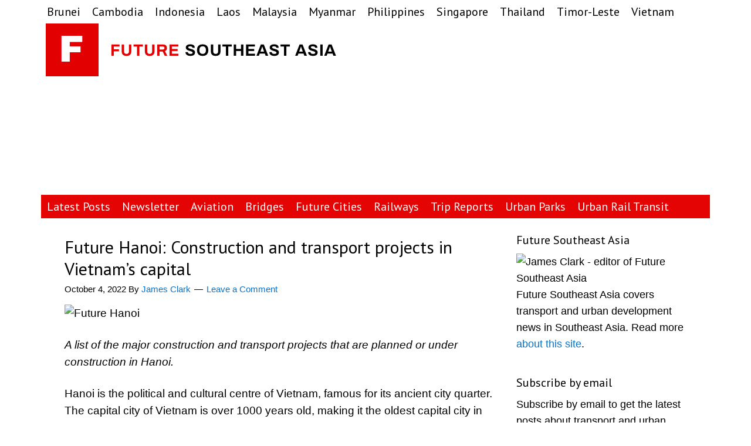

--- FILE ---
content_type: text/html; charset=UTF-8
request_url: https://futuresoutheastasia.com/future-hanoi/
body_size: 24779
content:
<!DOCTYPE html><html lang="en-US"><head ><meta charset="UTF-8" /><meta name="description" content="A List of the major construction and transport projects that are planned or under construction in Hanoi." /><meta name="viewport" content="width=device-width, initial-scale=1" /><meta name="viewport" content="width=device-width, initial-scale=1.0" id="dynamik-viewport"/><title>Future Hanoi: Construction and transport projects in Vietnam&#8217;s capital</title><meta name='robots' content='max-image-preview:large' /><link rel="stylesheet" media="print" onload="this.onload=null;this.media='all';" id="ao_optimized_gfonts" href="https://fonts.googleapis.com/css?family=Lato%3A100%2C100italic%2Clight%2Clightitalic%2Cregular%2Cregularitalic%2Cbold%2Cbolditalic%2C900%2C900italic%7COswald%7CPT+Sans%3Aregular%2Citalic%2Cbold%2Cbolditalic&amp;display=swap"><link rel='dns-prefetch' href='//static.addtoany.com' /><link rel='dns-prefetch' href='//secure.gravatar.com' /><link rel='dns-prefetch' href='//www.googletagmanager.com' /><link rel='dns-prefetch' href='//stats.wp.com' /><link rel='dns-prefetch' href='//v0.wordpress.com' /><link rel='dns-prefetch' href='//widgets.wp.com' /><link rel='dns-prefetch' href='//s0.wp.com' /><link rel='dns-prefetch' href='//0.gravatar.com' /><link rel='dns-prefetch' href='//1.gravatar.com' /><link rel='dns-prefetch' href='//2.gravatar.com' /><link href='https://fonts.gstatic.com' crossorigin='anonymous' rel='preconnect' /><link href='https://fonts.googleapis.com' rel='preconnect' /><link href='https://connect.facebook.net' rel='preconnect' /><link href='https://www.google-analytics.com' rel='preconnect' /><link href='https://www.googletagmanager.com' rel='preconnect' /><link rel="alternate" type="application/rss+xml" title="Future Southeast Asia &raquo; Feed" href="https://futuresoutheastasia.com/feed/" /><link rel="alternate" type="application/rss+xml" title="Future Southeast Asia &raquo; Comments Feed" href="https://futuresoutheastasia.com/comments/feed/" /><link rel="alternate" type="application/rss+xml" title="Future Southeast Asia &raquo; Future Hanoi: Construction and transport projects in Vietnam&#8217;s capital Comments Feed" href="https://futuresoutheastasia.com/future-hanoi/feed/" /><link rel="alternate" title="oEmbed (JSON)" type="application/json+oembed" href="https://futuresoutheastasia.com/wp-json/oembed/1.0/embed?url=https%3A%2F%2Ffuturesoutheastasia.com%2Ffuture-hanoi%2F" /><link rel="alternate" title="oEmbed (XML)" type="text/xml+oembed" href="https://futuresoutheastasia.com/wp-json/oembed/1.0/embed?url=https%3A%2F%2Ffuturesoutheastasia.com%2Ffuture-hanoi%2F&#038;format=xml" /><link rel="canonical" href="https://futuresoutheastasia.com/future-hanoi/" /><style id='wp-img-auto-sizes-contain-inline-css' type='text/css'>img:is([sizes=auto i],[sizes^="auto," i]){contain-intrinsic-size:3000px 1500px}</style><link rel='stylesheet' id='jetpack_related-posts-css' href='https://futuresoutheastasia.com/wp-content/cache/autoptimize/css/autoptimize_single_1aad49255938b135ec4f8b3ce93990bf.css' type='text/css' media='all' /><link rel='stylesheet' id='dynamik_minified_stylesheet-css' href='https://futuresoutheastasia.com/wp-content/uploads/dynamik-gen/theme/dynamik-min.css' type='text/css' media='all' /><style id='wp-block-library-inline-css' type='text/css'>:root{--wp-block-synced-color:#7a00df;--wp-block-synced-color--rgb:122,0,223;--wp-bound-block-color:var(--wp-block-synced-color);--wp-editor-canvas-background:#ddd;--wp-admin-theme-color:#007cba;--wp-admin-theme-color--rgb:0,124,186;--wp-admin-theme-color-darker-10:#006ba1;--wp-admin-theme-color-darker-10--rgb:0,107,160.5;--wp-admin-theme-color-darker-20:#005a87;--wp-admin-theme-color-darker-20--rgb:0,90,135;--wp-admin-border-width-focus:2px}@media (min-resolution:192dpi){:root{--wp-admin-border-width-focus:1.5px}}.wp-element-button{cursor:pointer}:root .has-very-light-gray-background-color{background-color:#eee}:root .has-very-dark-gray-background-color{background-color:#313131}:root .has-very-light-gray-color{color:#eee}:root .has-very-dark-gray-color{color:#313131}:root .has-vivid-green-cyan-to-vivid-cyan-blue-gradient-background{background:linear-gradient(135deg,#00d084,#0693e3)}:root .has-purple-crush-gradient-background{background:linear-gradient(135deg,#34e2e4,#4721fb 50%,#ab1dfe)}:root .has-hazy-dawn-gradient-background{background:linear-gradient(135deg,#faaca8,#dad0ec)}:root .has-subdued-olive-gradient-background{background:linear-gradient(135deg,#fafae1,#67a671)}:root .has-atomic-cream-gradient-background{background:linear-gradient(135deg,#fdd79a,#004a59)}:root .has-nightshade-gradient-background{background:linear-gradient(135deg,#330968,#31cdcf)}:root .has-midnight-gradient-background{background:linear-gradient(135deg,#020381,#2874fc)}:root{--wp--preset--font-size--normal:16px;--wp--preset--font-size--huge:42px}.has-regular-font-size{font-size:1em}.has-larger-font-size{font-size:2.625em}.has-normal-font-size{font-size:var(--wp--preset--font-size--normal)}.has-huge-font-size{font-size:var(--wp--preset--font-size--huge)}.has-text-align-center{text-align:center}.has-text-align-left{text-align:left}.has-text-align-right{text-align:right}.has-fit-text{white-space:nowrap!important}#end-resizable-editor-section{display:none}.aligncenter{clear:both}.items-justified-left{justify-content:flex-start}.items-justified-center{justify-content:center}.items-justified-right{justify-content:flex-end}.items-justified-space-between{justify-content:space-between}.screen-reader-text{border:0;clip-path:inset(50%);height:1px;margin:-1px;overflow:hidden;padding:0;position:absolute;width:1px;word-wrap:normal!important}.screen-reader-text:focus{background-color:#ddd;clip-path:none;color:#444;display:block;font-size:1em;height:auto;left:5px;line-height:normal;padding:15px 23px 14px;text-decoration:none;top:5px;width:auto;z-index:100000}html :where(.has-border-color){border-style:solid}html :where([style*=border-top-color]){border-top-style:solid}html :where([style*=border-right-color]){border-right-style:solid}html :where([style*=border-bottom-color]){border-bottom-style:solid}html :where([style*=border-left-color]){border-left-style:solid}html :where([style*=border-width]){border-style:solid}html :where([style*=border-top-width]){border-top-style:solid}html :where([style*=border-right-width]){border-right-style:solid}html :where([style*=border-bottom-width]){border-bottom-style:solid}html :where([style*=border-left-width]){border-left-style:solid}html :where(img[class*=wp-image-]){height:auto;max-width:100%}:where(figure){margin:0 0 1em}html :where(.is-position-sticky){--wp-admin--admin-bar--position-offset:var(--wp-admin--admin-bar--height,0px)}@media screen and (max-width:600px){html :where(.is-position-sticky){--wp-admin--admin-bar--position-offset:0px}}</style><style id='wp-block-heading-inline-css' type='text/css'>h1:where(.wp-block-heading).has-background,h2:where(.wp-block-heading).has-background,h3:where(.wp-block-heading).has-background,h4:where(.wp-block-heading).has-background,h5:where(.wp-block-heading).has-background,h6:where(.wp-block-heading).has-background{padding:1.25em 2.375em}h1.has-text-align-left[style*=writing-mode]:where([style*=vertical-lr]),h1.has-text-align-right[style*=writing-mode]:where([style*=vertical-rl]),h2.has-text-align-left[style*=writing-mode]:where([style*=vertical-lr]),h2.has-text-align-right[style*=writing-mode]:where([style*=vertical-rl]),h3.has-text-align-left[style*=writing-mode]:where([style*=vertical-lr]),h3.has-text-align-right[style*=writing-mode]:where([style*=vertical-rl]),h4.has-text-align-left[style*=writing-mode]:where([style*=vertical-lr]),h4.has-text-align-right[style*=writing-mode]:where([style*=vertical-rl]),h5.has-text-align-left[style*=writing-mode]:where([style*=vertical-lr]),h5.has-text-align-right[style*=writing-mode]:where([style*=vertical-rl]),h6.has-text-align-left[style*=writing-mode]:where([style*=vertical-lr]),h6.has-text-align-right[style*=writing-mode]:where([style*=vertical-rl]){rotate:180deg}</style><style id='wp-block-group-inline-css' type='text/css'>.wp-block-group{box-sizing:border-box}:where(.wp-block-group.wp-block-group-is-layout-constrained){position:relative}</style><style id='wp-block-paragraph-inline-css' type='text/css'>.is-small-text{font-size:.875em}.is-regular-text{font-size:1em}.is-large-text{font-size:2.25em}.is-larger-text{font-size:3em}.has-drop-cap:not(:focus):first-letter {float:left;font-size:8.4em;font-style:normal;font-weight:100;line-height:.68;margin:.05em .1em 0 0;text-transform:uppercase}body.rtl .has-drop-cap:not(:focus):first-letter {float:none;margin-left:.1em}p.has-drop-cap.has-background{overflow:hidden}:root :where(p.has-background){padding:1.25em 2.375em}:where(p.has-text-color:not(.has-link-color)) a{color:inherit}p.has-text-align-left[style*="writing-mode:vertical-lr"],p.has-text-align-right[style*="writing-mode:vertical-rl"]{rotate:180deg}</style><style id='wp-block-separator-inline-css' type='text/css'>@charset "UTF-8";.wp-block-separator{border:none;border-top:2px solid}:root :where(.wp-block-separator.is-style-dots){height:auto;line-height:1;text-align:center}:root :where(.wp-block-separator.is-style-dots):before{color:currentColor;content:"···";font-family:serif;font-size:1.5em;letter-spacing:2em;padding-left:2em}.wp-block-separator.is-style-dots{background:none!important;border:none!important}</style><style id='global-styles-inline-css' type='text/css'>:root{--wp--preset--aspect-ratio--square:1;--wp--preset--aspect-ratio--4-3:4/3;--wp--preset--aspect-ratio--3-4:3/4;--wp--preset--aspect-ratio--3-2:3/2;--wp--preset--aspect-ratio--2-3:2/3;--wp--preset--aspect-ratio--16-9:16/9;--wp--preset--aspect-ratio--9-16:9/16;--wp--preset--color--black:#000;--wp--preset--color--cyan-bluish-gray:#abb8c3;--wp--preset--color--white:#fff;--wp--preset--color--pale-pink:#f78da7;--wp--preset--color--vivid-red:#cf2e2e;--wp--preset--color--luminous-vivid-orange:#ff6900;--wp--preset--color--luminous-vivid-amber:#fcb900;--wp--preset--color--light-green-cyan:#7bdcb5;--wp--preset--color--vivid-green-cyan:#00d084;--wp--preset--color--pale-cyan-blue:#8ed1fc;--wp--preset--color--vivid-cyan-blue:#0693e3;--wp--preset--color--vivid-purple:#9b51e0;--wp--preset--gradient--vivid-cyan-blue-to-vivid-purple:linear-gradient(135deg,#0693e3 0%,#9b51e0 100%);--wp--preset--gradient--light-green-cyan-to-vivid-green-cyan:linear-gradient(135deg,#7adcb4 0%,#00d082 100%);--wp--preset--gradient--luminous-vivid-amber-to-luminous-vivid-orange:linear-gradient(135deg,#fcb900 0%,#ff6900 100%);--wp--preset--gradient--luminous-vivid-orange-to-vivid-red:linear-gradient(135deg,#ff6900 0%,#cf2e2e 100%);--wp--preset--gradient--very-light-gray-to-cyan-bluish-gray:linear-gradient(135deg,#eee 0%,#a9b8c3 100%);--wp--preset--gradient--cool-to-warm-spectrum:linear-gradient(135deg,#4aeadc 0%,#9778d1 20%,#cf2aba 40%,#ee2c82 60%,#fb6962 80%,#fef84c 100%);--wp--preset--gradient--blush-light-purple:linear-gradient(135deg,#ffceec 0%,#9896f0 100%);--wp--preset--gradient--blush-bordeaux:linear-gradient(135deg,#fecda5 0%,#fe2d2d 50%,#6b003e 100%);--wp--preset--gradient--luminous-dusk:linear-gradient(135deg,#ffcb70 0%,#c751c0 50%,#4158d0 100%);--wp--preset--gradient--pale-ocean:linear-gradient(135deg,#fff5cb 0%,#b6e3d4 50%,#33a7b5 100%);--wp--preset--gradient--electric-grass:linear-gradient(135deg,#caf880 0%,#71ce7e 100%);--wp--preset--gradient--midnight:linear-gradient(135deg,#020381 0%,#2874fc 100%);--wp--preset--font-size--small:13px;--wp--preset--font-size--medium:20px;--wp--preset--font-size--large:36px;--wp--preset--font-size--x-large:42px;--wp--preset--spacing--20:.44rem;--wp--preset--spacing--30:.67rem;--wp--preset--spacing--40:1rem;--wp--preset--spacing--50:1.5rem;--wp--preset--spacing--60:2.25rem;--wp--preset--spacing--70:3.38rem;--wp--preset--spacing--80:5.06rem;--wp--preset--shadow--natural:6px 6px 9px rgba(0,0,0,.2);--wp--preset--shadow--deep:12px 12px 50px rgba(0,0,0,.4);--wp--preset--shadow--sharp:6px 6px 0px rgba(0,0,0,.2);--wp--preset--shadow--outlined:6px 6px 0px -3px #fff,6px 6px #000;--wp--preset--shadow--crisp:6px 6px 0px #000}:where(.is-layout-flex){gap:.5em}:where(.is-layout-grid){gap:.5em}body .is-layout-flex{display:flex}.is-layout-flex{flex-wrap:wrap;align-items:center}.is-layout-flex>:is(*,div){margin:0}body .is-layout-grid{display:grid}.is-layout-grid>:is(*,div){margin:0}:where(.wp-block-columns.is-layout-flex){gap:2em}:where(.wp-block-columns.is-layout-grid){gap:2em}:where(.wp-block-post-template.is-layout-flex){gap:1.25em}:where(.wp-block-post-template.is-layout-grid){gap:1.25em}.has-black-color{color:var(--wp--preset--color--black) !important}.has-cyan-bluish-gray-color{color:var(--wp--preset--color--cyan-bluish-gray) !important}.has-white-color{color:var(--wp--preset--color--white) !important}.has-pale-pink-color{color:var(--wp--preset--color--pale-pink) !important}.has-vivid-red-color{color:var(--wp--preset--color--vivid-red) !important}.has-luminous-vivid-orange-color{color:var(--wp--preset--color--luminous-vivid-orange) !important}.has-luminous-vivid-amber-color{color:var(--wp--preset--color--luminous-vivid-amber) !important}.has-light-green-cyan-color{color:var(--wp--preset--color--light-green-cyan) !important}.has-vivid-green-cyan-color{color:var(--wp--preset--color--vivid-green-cyan) !important}.has-pale-cyan-blue-color{color:var(--wp--preset--color--pale-cyan-blue) !important}.has-vivid-cyan-blue-color{color:var(--wp--preset--color--vivid-cyan-blue) !important}.has-vivid-purple-color{color:var(--wp--preset--color--vivid-purple) !important}.has-black-background-color{background-color:var(--wp--preset--color--black) !important}.has-cyan-bluish-gray-background-color{background-color:var(--wp--preset--color--cyan-bluish-gray) !important}.has-white-background-color{background-color:var(--wp--preset--color--white) !important}.has-pale-pink-background-color{background-color:var(--wp--preset--color--pale-pink) !important}.has-vivid-red-background-color{background-color:var(--wp--preset--color--vivid-red) !important}.has-luminous-vivid-orange-background-color{background-color:var(--wp--preset--color--luminous-vivid-orange) !important}.has-luminous-vivid-amber-background-color{background-color:var(--wp--preset--color--luminous-vivid-amber) !important}.has-light-green-cyan-background-color{background-color:var(--wp--preset--color--light-green-cyan) !important}.has-vivid-green-cyan-background-color{background-color:var(--wp--preset--color--vivid-green-cyan) !important}.has-pale-cyan-blue-background-color{background-color:var(--wp--preset--color--pale-cyan-blue) !important}.has-vivid-cyan-blue-background-color{background-color:var(--wp--preset--color--vivid-cyan-blue) !important}.has-vivid-purple-background-color{background-color:var(--wp--preset--color--vivid-purple) !important}.has-black-border-color{border-color:var(--wp--preset--color--black) !important}.has-cyan-bluish-gray-border-color{border-color:var(--wp--preset--color--cyan-bluish-gray) !important}.has-white-border-color{border-color:var(--wp--preset--color--white) !important}.has-pale-pink-border-color{border-color:var(--wp--preset--color--pale-pink) !important}.has-vivid-red-border-color{border-color:var(--wp--preset--color--vivid-red) !important}.has-luminous-vivid-orange-border-color{border-color:var(--wp--preset--color--luminous-vivid-orange) !important}.has-luminous-vivid-amber-border-color{border-color:var(--wp--preset--color--luminous-vivid-amber) !important}.has-light-green-cyan-border-color{border-color:var(--wp--preset--color--light-green-cyan) !important}.has-vivid-green-cyan-border-color{border-color:var(--wp--preset--color--vivid-green-cyan) !important}.has-pale-cyan-blue-border-color{border-color:var(--wp--preset--color--pale-cyan-blue) !important}.has-vivid-cyan-blue-border-color{border-color:var(--wp--preset--color--vivid-cyan-blue) !important}.has-vivid-purple-border-color{border-color:var(--wp--preset--color--vivid-purple) !important}.has-vivid-cyan-blue-to-vivid-purple-gradient-background{background:var(--wp--preset--gradient--vivid-cyan-blue-to-vivid-purple) !important}.has-light-green-cyan-to-vivid-green-cyan-gradient-background{background:var(--wp--preset--gradient--light-green-cyan-to-vivid-green-cyan) !important}.has-luminous-vivid-amber-to-luminous-vivid-orange-gradient-background{background:var(--wp--preset--gradient--luminous-vivid-amber-to-luminous-vivid-orange) !important}.has-luminous-vivid-orange-to-vivid-red-gradient-background{background:var(--wp--preset--gradient--luminous-vivid-orange-to-vivid-red) !important}.has-very-light-gray-to-cyan-bluish-gray-gradient-background{background:var(--wp--preset--gradient--very-light-gray-to-cyan-bluish-gray) !important}.has-cool-to-warm-spectrum-gradient-background{background:var(--wp--preset--gradient--cool-to-warm-spectrum) !important}.has-blush-light-purple-gradient-background{background:var(--wp--preset--gradient--blush-light-purple) !important}.has-blush-bordeaux-gradient-background{background:var(--wp--preset--gradient--blush-bordeaux) !important}.has-luminous-dusk-gradient-background{background:var(--wp--preset--gradient--luminous-dusk) !important}.has-pale-ocean-gradient-background{background:var(--wp--preset--gradient--pale-ocean) !important}.has-electric-grass-gradient-background{background:var(--wp--preset--gradient--electric-grass) !important}.has-midnight-gradient-background{background:var(--wp--preset--gradient--midnight) !important}.has-small-font-size{font-size:var(--wp--preset--font-size--small) !important}.has-medium-font-size{font-size:var(--wp--preset--font-size--medium) !important}.has-large-font-size{font-size:var(--wp--preset--font-size--large) !important}.has-x-large-font-size{font-size:var(--wp--preset--font-size--x-large) !important}</style><style id='core-block-supports-inline-css' type='text/css'>.wp-container-core-group-is-layout-bcfe9290>:where(:not(.alignleft):not(.alignright):not(.alignfull)){max-width:480px;margin-left:auto !important;margin-right:auto !important}.wp-container-core-group-is-layout-bcfe9290>.alignwide{max-width:480px}.wp-container-core-group-is-layout-bcfe9290 .alignfull{max-width:none}</style><style id='classic-theme-styles-inline-css' type='text/css'>/*! This file is auto-generated */
.wp-block-button__link{color:#fff;background-color:#32373c;border-radius:9999px;box-shadow:none;text-decoration:none;padding:calc(.667em + 2px) calc(1.333em + 2px);font-size:1.125em}.wp-block-file__button{background:#32373c;color:#fff;text-decoration:none}</style><link rel='stylesheet' id='contact-form-7-css' href='https://futuresoutheastasia.com/wp-content/cache/autoptimize/css/autoptimize_single_64ac31699f5326cb3c76122498b76f66.css' type='text/css' media='all' /><link rel='stylesheet' id='social-widget-css' href='https://futuresoutheastasia.com/wp-content/cache/autoptimize/css/autoptimize_single_79ebe7b5e122c4c3586f92a20e188005.css' type='text/css' media='all' /><link rel='stylesheet' id='jetpack_likes-css' href='https://futuresoutheastasia.com/wp-content/cache/autoptimize/css/autoptimize_single_d402e4f0b2fe0983d7c184a5d78642da.css' type='text/css' media='all' /><link rel='stylesheet' id='tablepress-default-css' href='https://futuresoutheastasia.com/wp-content/cache/autoptimize/css/autoptimize_single_67618bce410baf1c5f16513a9af4b1b9.css' type='text/css' media='all' /><link rel='stylesheet' id='addtoany-css' href='https://futuresoutheastasia.com/wp-content/plugins/add-to-any/addtoany.min.css' type='text/css' media='all' /> <script defer id="jetpack_related-posts-js-extra" src="[data-uri]"></script> <script defer type="text/javascript" src="https://futuresoutheastasia.com/wp-content/plugins/jetpack/_inc/build/related-posts/related-posts.min.js" id="jetpack_related-posts-js"></script> <script defer id="addtoany-core-js-before" src="[data-uri]"></script> <script type="text/javascript" defer src="https://static.addtoany.com/menu/page.js" id="addtoany-core-js"></script> <script type="text/javascript" src="https://futuresoutheastasia.com/wp-includes/js/jquery/jquery.min.js" id="jquery-core-js"></script> <script defer type="text/javascript" src="https://futuresoutheastasia.com/wp-includes/js/jquery/jquery-migrate.min.js" id="jquery-migrate-js"></script> <script type="text/javascript" defer src="https://futuresoutheastasia.com/wp-content/plugins/add-to-any/addtoany.min.js" id="addtoany-jquery-js"></script> 
 <script defer type="text/javascript" src="https://www.googletagmanager.com/gtag/js?id=GT-WFFKNP4J" id="google_gtagjs-js"></script> <script defer id="google_gtagjs-js-after" src="[data-uri]"></script> <link rel="https://api.w.org/" href="https://futuresoutheastasia.com/wp-json/" /><link rel="alternate" title="JSON" type="application/json" href="https://futuresoutheastasia.com/wp-json/wp/v2/posts/5615" /><link rel="EditURI" type="application/rsd+xml" title="RSD" href="https://futuresoutheastasia.com/xmlrpc.php?rsd" /><meta name="generator" content="Site Kit by Google 1.171.0" /><style>img#wpstats{display:none}</style><link rel="pingback" href="https://futuresoutheastasia.com/xmlrpc.php" />  <script defer src="https://www.googletagmanager.com/gtag/js?id=UA-47295023-1"></script> <script defer src="[data-uri]"></script> <script data-ad-client="ca-pub-4025505371705648" async src="https://pagead2.googlesyndication.com/pagead/js/adsbygoogle.js"></script> <meta property="og:type" content="article" /><meta property="og:title" content="Future Hanoi: Construction and transport projects in Vietnam&#8217;s capital" /><meta property="og:url" content="https://futuresoutheastasia.com/future-hanoi/" /><meta property="og:description" content="A list of the major construction and transport projects that are planned or under construction in Hanoi. Hanoi is the political and cultural centre of Vietnam, famous for its ancient city quarter. …" /><meta property="article:published_time" content="2022-10-04T11:47:30+00:00" /><meta property="article:modified_time" content="2025-08-27T13:36:28+00:00" /><meta property="og:site_name" content="Future Southeast Asia" /><meta property="og:image" content="https://futuresoutheastasia.com/wp-content/uploads/2022/10/future-hanoi-vietnam.png" /><meta property="og:image:width" content="300" /><meta property="og:image:height" content="225" /><meta property="og:image:alt" content="" /><meta property="og:locale" content="en_US" /><meta name="twitter:text:title" content="Future Hanoi: Construction and transport projects in Vietnam&#8217;s capital" /><meta name="twitter:image" content="https://futuresoutheastasia.com/wp-content/uploads/2022/10/future-hanoi-vietnam.png?w=640" /><meta name="twitter:card" content="summary_large_image" /><link rel="icon" href="https://futuresoutheastasia.com/wp-content/uploads/2024/09/fsea-sq-512x512-1-150x150.png" sizes="32x32" /><link rel="icon" href="https://futuresoutheastasia.com/wp-content/uploads/2024/09/fsea-sq-512x512-1-300x300.png" sizes="192x192" /><link rel="apple-touch-icon" href="https://futuresoutheastasia.com/wp-content/uploads/2024/09/fsea-sq-512x512-1-300x300.png" /><meta name="msapplication-TileImage" content="https://futuresoutheastasia.com/wp-content/uploads/2024/09/fsea-sq-512x512-1-300x300.png" /><style id='jetpack-block-subscriptions-inline-css' type='text/css'>.is-style-compact .is-not-subscriber .wp-block-button__link,.is-style-compact .is-not-subscriber .wp-block-jetpack-subscriptions__button{border-end-start-radius:0!important;border-start-start-radius:0!important;margin-inline-start:0!important}.is-style-compact .is-not-subscriber .components-text-control__input,.is-style-compact .is-not-subscriber p#subscribe-email input[type=email]{border-end-end-radius:0!important;border-start-end-radius:0!important}.is-style-compact:not(.wp-block-jetpack-subscriptions__use-newline) .components-text-control__input{border-inline-end-width:0!important}.wp-block-jetpack-subscriptions.wp-block-jetpack-subscriptions__supports-newline .wp-block-jetpack-subscriptions__form-container{display:flex;flex-direction:column}.wp-block-jetpack-subscriptions.wp-block-jetpack-subscriptions__supports-newline:not(.wp-block-jetpack-subscriptions__use-newline) .is-not-subscriber .wp-block-jetpack-subscriptions__form-elements{align-items:flex-start;display:flex}.wp-block-jetpack-subscriptions.wp-block-jetpack-subscriptions__supports-newline:not(.wp-block-jetpack-subscriptions__use-newline) p#subscribe-submit{display:flex;justify-content:center}.wp-block-jetpack-subscriptions.wp-block-jetpack-subscriptions__supports-newline .wp-block-jetpack-subscriptions__form .wp-block-jetpack-subscriptions__button,.wp-block-jetpack-subscriptions.wp-block-jetpack-subscriptions__supports-newline .wp-block-jetpack-subscriptions__form .wp-block-jetpack-subscriptions__textfield .components-text-control__input,.wp-block-jetpack-subscriptions.wp-block-jetpack-subscriptions__supports-newline .wp-block-jetpack-subscriptions__form button,.wp-block-jetpack-subscriptions.wp-block-jetpack-subscriptions__supports-newline .wp-block-jetpack-subscriptions__form input[type=email],.wp-block-jetpack-subscriptions.wp-block-jetpack-subscriptions__supports-newline form .wp-block-jetpack-subscriptions__button,.wp-block-jetpack-subscriptions.wp-block-jetpack-subscriptions__supports-newline form .wp-block-jetpack-subscriptions__textfield .components-text-control__input,.wp-block-jetpack-subscriptions.wp-block-jetpack-subscriptions__supports-newline form button,.wp-block-jetpack-subscriptions.wp-block-jetpack-subscriptions__supports-newline form input[type=email]{box-sizing:border-box;cursor:pointer;line-height:1.3;min-width:auto!important;white-space:nowrap!important}.wp-block-jetpack-subscriptions.wp-block-jetpack-subscriptions__supports-newline .wp-block-jetpack-subscriptions__form input[type=email]::placeholder,.wp-block-jetpack-subscriptions.wp-block-jetpack-subscriptions__supports-newline .wp-block-jetpack-subscriptions__form input[type=email]:disabled,.wp-block-jetpack-subscriptions.wp-block-jetpack-subscriptions__supports-newline form input[type=email]::placeholder,.wp-block-jetpack-subscriptions.wp-block-jetpack-subscriptions__supports-newline form input[type=email]:disabled{color:currentColor;opacity:.5}.wp-block-jetpack-subscriptions.wp-block-jetpack-subscriptions__supports-newline .wp-block-jetpack-subscriptions__form .wp-block-jetpack-subscriptions__button,.wp-block-jetpack-subscriptions.wp-block-jetpack-subscriptions__supports-newline .wp-block-jetpack-subscriptions__form button,.wp-block-jetpack-subscriptions.wp-block-jetpack-subscriptions__supports-newline form .wp-block-jetpack-subscriptions__button,.wp-block-jetpack-subscriptions.wp-block-jetpack-subscriptions__supports-newline form button{border-color:#0000;border-style:solid}.wp-block-jetpack-subscriptions.wp-block-jetpack-subscriptions__supports-newline .wp-block-jetpack-subscriptions__form .wp-block-jetpack-subscriptions__textfield,.wp-block-jetpack-subscriptions.wp-block-jetpack-subscriptions__supports-newline .wp-block-jetpack-subscriptions__form p#subscribe-email,.wp-block-jetpack-subscriptions.wp-block-jetpack-subscriptions__supports-newline form .wp-block-jetpack-subscriptions__textfield,.wp-block-jetpack-subscriptions.wp-block-jetpack-subscriptions__supports-newline form p#subscribe-email{background:#0000;flex-grow:1}.wp-block-jetpack-subscriptions.wp-block-jetpack-subscriptions__supports-newline .wp-block-jetpack-subscriptions__form .wp-block-jetpack-subscriptions__textfield .components-base-control__field,.wp-block-jetpack-subscriptions.wp-block-jetpack-subscriptions__supports-newline .wp-block-jetpack-subscriptions__form .wp-block-jetpack-subscriptions__textfield .components-text-control__input,.wp-block-jetpack-subscriptions.wp-block-jetpack-subscriptions__supports-newline .wp-block-jetpack-subscriptions__form .wp-block-jetpack-subscriptions__textfield input[type=email],.wp-block-jetpack-subscriptions.wp-block-jetpack-subscriptions__supports-newline .wp-block-jetpack-subscriptions__form p#subscribe-email .components-base-control__field,.wp-block-jetpack-subscriptions.wp-block-jetpack-subscriptions__supports-newline .wp-block-jetpack-subscriptions__form p#subscribe-email .components-text-control__input,.wp-block-jetpack-subscriptions.wp-block-jetpack-subscriptions__supports-newline .wp-block-jetpack-subscriptions__form p#subscribe-email input[type=email],.wp-block-jetpack-subscriptions.wp-block-jetpack-subscriptions__supports-newline form .wp-block-jetpack-subscriptions__textfield .components-base-control__field,.wp-block-jetpack-subscriptions.wp-block-jetpack-subscriptions__supports-newline form .wp-block-jetpack-subscriptions__textfield .components-text-control__input,.wp-block-jetpack-subscriptions.wp-block-jetpack-subscriptions__supports-newline form .wp-block-jetpack-subscriptions__textfield input[type=email],.wp-block-jetpack-subscriptions.wp-block-jetpack-subscriptions__supports-newline form p#subscribe-email .components-base-control__field,.wp-block-jetpack-subscriptions.wp-block-jetpack-subscriptions__supports-newline form p#subscribe-email .components-text-control__input,.wp-block-jetpack-subscriptions.wp-block-jetpack-subscriptions__supports-newline form p#subscribe-email input[type=email]{height:auto;margin:0;width:100%}.wp-block-jetpack-subscriptions.wp-block-jetpack-subscriptions__supports-newline .wp-block-jetpack-subscriptions__form p#subscribe-email,.wp-block-jetpack-subscriptions.wp-block-jetpack-subscriptions__supports-newline .wp-block-jetpack-subscriptions__form p#subscribe-submit,.wp-block-jetpack-subscriptions.wp-block-jetpack-subscriptions__supports-newline form p#subscribe-email,.wp-block-jetpack-subscriptions.wp-block-jetpack-subscriptions__supports-newline form p#subscribe-submit{line-height:0;margin:0;padding:0}.wp-block-jetpack-subscriptions.wp-block-jetpack-subscriptions__supports-newline.wp-block-jetpack-subscriptions__show-subs .wp-block-jetpack-subscriptions__subscount{font-size:16px;margin:8px 0;text-align:end}.wp-block-jetpack-subscriptions.wp-block-jetpack-subscriptions__supports-newline.wp-block-jetpack-subscriptions__use-newline .wp-block-jetpack-subscriptions__form-elements{display:block}.wp-block-jetpack-subscriptions.wp-block-jetpack-subscriptions__supports-newline.wp-block-jetpack-subscriptions__use-newline .wp-block-jetpack-subscriptions__button,.wp-block-jetpack-subscriptions.wp-block-jetpack-subscriptions__supports-newline.wp-block-jetpack-subscriptions__use-newline button{display:inline-block;max-width:100%}.wp-block-jetpack-subscriptions.wp-block-jetpack-subscriptions__supports-newline.wp-block-jetpack-subscriptions__use-newline .wp-block-jetpack-subscriptions__subscount{text-align:start}#subscribe-submit.is-link{text-align:center;width:auto!important}#subscribe-submit.is-link a{margin-left:0!important;margin-top:0!important;width:auto!important}@keyframes jetpack-memberships_button__spinner-animation{to{transform:rotate(1turn)}}.jetpack-memberships-spinner{display:none;height:1em;margin:0 0 0 5px;width:1em}.jetpack-memberships-spinner svg{height:100%;margin-bottom:-2px;width:100%}.jetpack-memberships-spinner-rotating{animation:jetpack-memberships_button__spinner-animation .75s linear infinite;transform-origin:center}.is-loading .jetpack-memberships-spinner{display:inline-block}body.jetpack-memberships-modal-open{overflow:hidden}dialog.jetpack-memberships-modal{opacity:1}dialog.jetpack-memberships-modal,dialog.jetpack-memberships-modal iframe{background:#0000;border:0;bottom:0;box-shadow:none;height:100%;left:0;margin:0;padding:0;position:fixed;right:0;top:0;width:100%}dialog.jetpack-memberships-modal::backdrop{background-color:#000;opacity:.7;transition:opacity .2s ease-out}dialog.jetpack-memberships-modal.is-loading,dialog.jetpack-memberships-modal.is-loading::backdrop{opacity:0}</style></head><body class="wp-singular post-template-default single single-post postid-5615 single-format-standard wp-theme-genesis wp-child-theme-dynamik-gen header-image content-sidebar genesis-breadcrumbs-hidden mac chrome feature-top-outside override" itemscope itemtype="https://schema.org/WebPage"><div class="site-container"><ul class="genesis-skip-link"><li><a href="#genesis-nav-primary" class="screen-reader-shortcut"> Skip to primary navigation</a></li><li><a href="#genesis-content" class="screen-reader-shortcut"> Skip to main content</a></li><li><a href="#genesis-sidebar-primary" class="screen-reader-shortcut"> Skip to primary sidebar</a></li></ul><nav class="nav-secondary" aria-label="Secondary" itemscope itemtype="https://schema.org/SiteNavigationElement"><div class="wrap"><ul id="menu-bottom-nav-bar" class="menu genesis-nav-menu menu-secondary js-superfish"><li id="menu-item-3482" class="menu-item menu-item-type-post_type menu-item-object-page menu-item-3482"><a href="https://futuresoutheastasia.com/brunei/" itemprop="url"><span itemprop="name">Brunei</span></a></li><li id="menu-item-1823" class="menu-item menu-item-type-post_type menu-item-object-page menu-item-1823"><a href="https://futuresoutheastasia.com/cambodia/" itemprop="url"><span itemprop="name">Cambodia</span></a></li><li id="menu-item-1889" class="menu-item menu-item-type-post_type menu-item-object-page menu-item-1889"><a href="https://futuresoutheastasia.com/indonesia/" itemprop="url"><span itemprop="name">Indonesia</span></a></li><li id="menu-item-1888" class="menu-item menu-item-type-post_type menu-item-object-page menu-item-1888"><a href="https://futuresoutheastasia.com/laos/" itemprop="url"><span itemprop="name">Laos</span></a></li><li id="menu-item-1892" class="menu-item menu-item-type-post_type menu-item-object-page menu-item-1892"><a href="https://futuresoutheastasia.com/malaysia/" itemprop="url"><span itemprop="name">Malaysia</span></a></li><li id="menu-item-2395" class="menu-item menu-item-type-post_type menu-item-object-page menu-item-2395"><a href="https://futuresoutheastasia.com/myanmar/" itemprop="url"><span itemprop="name">Myanmar</span></a></li><li id="menu-item-2401" class="menu-item menu-item-type-post_type menu-item-object-page menu-item-2401"><a href="https://futuresoutheastasia.com/philippines/" itemprop="url"><span itemprop="name">Philippines</span></a></li><li id="menu-item-3022" class="menu-item menu-item-type-post_type menu-item-object-page menu-item-3022"><a href="https://futuresoutheastasia.com/singapore/" itemprop="url"><span itemprop="name">Singapore</span></a></li><li id="menu-item-1817" class="menu-item menu-item-type-post_type menu-item-object-page menu-item-1817"><a href="https://futuresoutheastasia.com/thailand/" itemprop="url"><span itemprop="name">Thailand</span></a></li><li id="menu-item-11552" class="menu-item menu-item-type-post_type menu-item-object-page menu-item-11552"><a href="https://futuresoutheastasia.com/timor-leste/" itemprop="url"><span itemprop="name">Timor-Leste</span></a></li><li id="menu-item-3019" class="menu-item menu-item-type-post_type menu-item-object-page menu-item-3019"><a href="https://futuresoutheastasia.com/vietnam/" itemprop="url"><span itemprop="name">Vietnam</span></a></li></ul></div></nav><header class="site-header" itemscope itemtype="https://schema.org/WPHeader"><div class="wrap"><div class="title-area"><p class="site-title" itemprop="headline"><a href="https://futuresoutheastasia.com/">Future Southeast Asia</a></p><p class="site-description" itemprop="description">Transport and urban development in Southeast Asia</p></div><div class="widget-area header-widget-area"><section id="text-13" class="widget widget_text"><div class="widget-wrap"><div class="textwidget"><script async src="https://pagead2.googlesyndication.com/pagead/js/adsbygoogle.js?client=ca-pub-4025505371705648"
     crossorigin="anonymous"></script>  <ins class="adsbygoogle"
 style="display:inline-block;width:728px;height:90px"
 data-ad-client="ca-pub-4025505371705648"
 data-ad-slot="5857673124"></ins> <script>(adsbygoogle=window.adsbygoogle||[]).push({});</script></div></div></section></div></div></header><nav class="nav-primary" aria-label="Main" itemscope itemtype="https://schema.org/SiteNavigationElement" id="genesis-nav-primary"><div class="wrap"><ul id="menu-nav-bar" class="menu genesis-nav-menu menu-primary js-superfish"><li id="menu-item-9953" class="menu-item menu-item-type-custom menu-item-object-custom menu-item-9953"><a href="https://futuresoutheastasia.com/posts/" itemprop="url"><span itemprop="name">Latest Posts</span></a></li><li id="menu-item-3143" class="menu-item menu-item-type-custom menu-item-object-custom menu-item-3143"><a href="https://futuresoutheastasia.com/newsletter/" itemprop="url"><span itemprop="name">Newsletter</span></a></li><li id="menu-item-3673" class="menu-item menu-item-type-post_type menu-item-object-page menu-item-3673"><a href="https://futuresoutheastasia.com/aviation/" itemprop="url"><span itemprop="name">Aviation</span></a></li><li id="menu-item-4673" class="menu-item menu-item-type-post_type menu-item-object-page menu-item-4673"><a href="https://futuresoutheastasia.com/bridges/" itemprop="url"><span itemprop="name">Bridges</span></a></li><li id="menu-item-3628" class="menu-item menu-item-type-post_type menu-item-object-page menu-item-3628"><a href="https://futuresoutheastasia.com/future-cities/" itemprop="url"><span itemprop="name">Future Cities</span></a></li><li id="menu-item-3469" class="menu-item menu-item-type-post_type menu-item-object-page menu-item-3469"><a href="https://futuresoutheastasia.com/railways/" itemprop="url"><span itemprop="name">Railways</span></a></li><li id="menu-item-3667" class="menu-item menu-item-type-post_type menu-item-object-page menu-item-3667"><a href="https://futuresoutheastasia.com/trip-reports/" itemprop="url"><span itemprop="name">Trip Reports</span></a></li><li id="menu-item-10972" class="menu-item menu-item-type-post_type menu-item-object-page menu-item-10972"><a href="https://futuresoutheastasia.com/urban-parks/" itemprop="url"><span itemprop="name">Urban Parks</span></a></li><li id="menu-item-3448" class="menu-item menu-item-type-custom menu-item-object-custom menu-item-3448"><a href="https://futuresoutheastasia.com/urban-rail-tranist/" itemprop="url"><span itemprop="name">Urban Rail Transit</span></a></li></ul></div></nav><div class="site-inner"><div class="content-sidebar-wrap"><main class="content" id="genesis-content"><article class="post-5615 post type-post status-publish format-standard has-post-thumbnail category-future-cities tag-hanoi tag-vietnam-2 entry override" aria-label="Future Hanoi: Construction and transport projects in Vietnam&#8217;s capital" itemscope itemtype="https://schema.org/CreativeWork"><header class="entry-header"><h1 class="entry-title" itemprop="headline">Future Hanoi: Construction and transport projects in Vietnam&#8217;s capital</h1><p class="entry-meta"><time class="entry-time" itemprop="datePublished" datetime="2022-10-04T11:47:30+00:00">October 4, 2022</time> By <span class="entry-author" itemprop="author" itemscope itemtype="https://schema.org/Person"><a href="https://futuresoutheastasia.com/author/jamesclark/" class="entry-author-link" rel="author" itemprop="url"><span class="entry-author-name" itemprop="name">James Clark</span></a></span> <span class="entry-comments-link"><a href="https://futuresoutheastasia.com/future-hanoi/#respond">Leave a Comment</a></span></p></header><div class="entry-content" itemprop="text"><p><img decoding="async" src="https://photos.smugmug.com/Future-Southeast-Asia/News/i-g96fLbV/0/46e3d77e/O/future-hanoi-vietnam.png" alt="Future Hanoi"></p><p><em>A list of the major construction and transport projects that are planned or under construction in Hanoi.</em></p><p>Hanoi is the political and cultural centre of Vietnam, famous for its ancient city quarter. The capital city of Vietnam is over 1000 years old, making it the oldest capital city in Southeast Asia. It&#8217;s also a city of over 8 million people &#8211; the second largest city in Vietnam &#8211; and it&#8217;s growing <a href="http://dtinews.vn/en/news/017004/59093/hanoi-s-population-breaks-forecast-for-2030.html" rel="noopener" target="_blank">faster than predicted,</a>.</p><p>Here is a look at some of the big projects that will house and move the people of Hanoi.</p><h2>Hanoi Map</h2><p>Map of Hanoi construction, transport, and infrastructure projects mentioned in this article.</p><p><iframe src="https://www.google.com/maps/d/u/1/embed?mid=1wkN83jXKIoMrgFQjVuIfHtyK80UBBI8&#038;ehbc=2E312F" width="640" height="480"></iframe><br /> [Map of <a href="https://www.google.com/maps/d/u/1/edit?mid=1wkN83jXKIoMrgFQjVuIfHtyK80UBBI8&#038;usp=sharing" rel="noopener" target="_blank">Hanoi construction projects</a>.]</p><h2>Construction</h2><h3>Starlake (Tay Ho Tay New Town)</h3><p><img decoding="async" src="https://photos.smugmug.com/Future-Southeast-Asia/Vietnam/Hanoi/i-psDSRkc/0/2d06dea0/O/starlake-tay-ho-tay.jpg" alt="Starlake"></p><p><strong>Location:</strong> Xuan La Ward – Tay Ho District, Nghia Do Ward – Cau Giay District, Xuan Tao &#038; Co Nhue Ward – North Tu Liem District, Ha Noi.<br /> <strong>Marketing centre:</strong> Central area of Tay Ho Tay New Town, Xuan Tao Ward, Bac Tu Liem Dist, Ha Noi.<br /> <strong>Website:</strong> <a href="https://www.starlake-hanoi.com/" rel="noopener" target="_blank">starlake-hanoi.com</a>.<br /> <strong>Developer:</strong> THT Development Co., ltd.<br /> <strong>Investor:</strong> Daewoo E&#038;C.</p><p>Starlake (also known as Tay Ho Tay New Town) is a new urban area covering 186.3 ha within three districts to the west of West Lake (Tay Ho Tay means West Lake West).</p><p><strong>Starlake News</strong></p><p><a href="https://vir.com.vn/starlake-sub-projects-transferred-after-approval-82171.html" rel="noopener" target="_blank">Starlake sub-projects transferred after approval</a> &#8211; [20/01/21]<br /> &#8220;The South Korean developer of the Starlake township in Hanoi has succeeded in transferring a range of sub-projects to other investors in order to build up additional facilities.&#8221;</p><p><a href="https://e.vnexpress.net/news/business/companies/daewoo-e-amp-c-to-build-2-2-billion-korean-style-luxury-city-in-hanoi-3424178.html" rel="noopener" target="_blank">Daewoo E&#038;C to build $2.2 billion Korean-style luxury &#8220;city&#8221; in Hanoi</a> &#8211; [22/06/22]<br /> &#8220;Daewoo Engineering &#038; Construction Co. (Daewoo E&#038;C) has just announced that it will proceed with the official construction of its first high-end villa project in Hanoi from July 4.&#8221;<br /> <img decoding="async" src="https://photos.smugmug.com/Future-Southeast-Asia/Vietnam/Hanoi/i-tXcB669/0/a0e5f1e0/O/starlake-villas.jpg" alt="Starlake Villas"></p><h3>New National Administrative Center</h3><p><img decoding="async" src="https://photos.smugmug.com/Future-Southeast-Asia/Vietnam/Hanoi/i-NbvrdVX/0/e4a15493/O/new-national-administrative-center.jpg" alt="New National Administrative Center"></p><p><strong>Location:</strong> Tay Ho Tay, Ha Noi.</p><p>Within the Tay Ho Tay area will be the new national administration area. The ministries and agencies that will move their headquarters here inclide the Ministries of Planning and Investment, Industry and Trade, Justice, Construction, Transport, Labor &#8211; Invalids and Social Affairs, Health, Agriculture and Rural Development, Culture &#8211; Sports and Tourism, Information and Communication, Education and Training, and the Vietnam Fatherland Front Committee.</p><p><strong>New National Administrative Center News</strong></p><p><a href="https://saigoneer.com/saigon-development/25759-hanoi-is-not-building-dragon-inspired-longest-structure-in-the-world,-official-says" rel="noopener" target="_blank">Hanoi is not building dragon-inspired longest structure in the world, official says</a> &#8211; [08/09/22]<br /> &#8220;A 700,000-square-meter dragon-shaped building will remain a futuristic fantasy in the capital&#8217;s Tây Hồ area, but it might be fun to indulge in its flashy design for a moment. The structure, meant to house central ministries and supporting branches, was once submitted to Hanoi officials to be considered for a revamp competition.&#8221;<br /> <img decoding="async" src="https://photos.smugmug.com/Future-Southeast-Asia/Vietnam/Hanoi/i-Hsz5bZ7/0/f02360c3/O/dragon-tower-tay-ho-tay.jpg" alt="Dragon Building New National Administrative Center"></p><p><a href="https://vietnamnet.vn/en/designs-of-new-national-administrative-center-in-hanoi-revealed-781892.html" rel="noopener" target="_blank">Designs of new national administrative center in Hanoi revealed</a> &#8211; [11/10/21]<br /> &#8220;The Ministry of Construction has selected five master planning and architecture ideas for the construction of a new national administrative center in Tay Ho Tay area (Hanoi) to submit to the Government for approval.&#8221;<br /> <img decoding="async" src="https://photos.smugmug.com/Future-Southeast-Asia/Vietnam/Hanoi/i-9HBTPbf/0/a7f17e0f/O/tay-ho-tay-natinal-administrative-area.jpg" alt="Tay Ho Tay National Administrative Center"></p><h3>Sunshine City</h3><p><img decoding="async" src="https://photos.smugmug.com/Future-Southeast-Asia/Vietnam/Hanoi/i-jx97nPj/0/5cca8568/O/sunshine-city.jpg" alt="Sunshine City"></p><p><strong>Location:</strong> Khu Đô Thị Nam Thăng Long, Bắc Từ Liêm, Hà Nội.<br /> <strong>Website:</strong> <a href="https://city.sunshinegroup.vn/" rel="noopener" target="_blank">city.sunshinegroup.vn</a>.</p><h3>Sunshine Finance Ha Noi</h3><p><img decoding="async" src="https://photos.smugmug.com/Future-Southeast-Asia/Vietnam/Hanoi/i-sHrVgfd/0/cc30641d/O/sunshine-finance-hanoi.jpg" alt="Sunshine Finance Ha Noi"></p><p><strong>Location:</strong> Tay Ho District, Hanoi.<br /> <strong>Website:</strong> hanoi.ksfinance.vn.</p><p>Sunshine Finance Ha Noi (also known as Sunshine Empire) is a new urban financial quarter. The signature tower is <a href="https://www.mercuriodesignlab.it/project-sunshine_empire.html" rel="noopener" target="_blank">KS Finance Hanoi Ciputra Tower</a>.</p><p><strong>Sunshine Finance Ha Noi News</strong><br /> <a href="https://sunshinegroup.vn/en/thap-khach-san-sieu-sang-sunshine-empire-duoc-van-hanh-boi-tap-doan-quan-ly-accor-lung-danh-the-gioi/" rel="noopener" target="_blank">Sunshine Empire super luxurious hotel tower is operated by the world’s famous group, Accor</a> &#8211; [13/05/20]</p><h3>VietinBank Business Center (on hold)</h3><p><img decoding="async" src="https://photos.smugmug.com/Future-Southeast-Asia/Vietnam/Hanoi/i-pL9H3t5/0/d4b89d3c/O/vietinbank-business-center.jpg" alt="VietinBank Business Center Office Tower"></p><p><strong>Location:</strong> Khu đô thị Ciputra, phường Xuân Đỉnh, Bắc Từ Liêm, Hà Nội.<br /> <strong>Architect:</strong> <a href="https://www.fosterandpartners.com/projects/vietinbank-business-center/" rel="noopener" target="_blank">Foster + Partners</a>.<br /> <strong>News:</strong> <a href="https://www.skyscrapercity.com/threads/hanoi-vietinbank-tower-68fl-363m-48fl-250m-on-hold.1204789/page-162" rel="noopener" target="_blank">skyscrapercity.com</a>.</p><p>VietinBank Business Center by Foster + Partners features two towers that will be used for office, hotel, and retail space. The tallest tower (68-storeys/365m) will be the headquarters for VietinBank, while the second tower (48-storeys) will house a five-star hotel and serviced apartments. The towers are connected by a seven-storey podium building that will include shops and restaurants, and a rooftop garden.</p><h3>North Hanoi Smart City</h3><p><img decoding="async" src="https://photos.smugmug.com/Future-Southeast-Asia/Vietnam/Hanoi/i-BPdPBj7/0/c6fec1e0/O/phuong-trach-tower.jpg" alt="Phuong Trach Tower"></p><p><strong>Location:</strong> Nhat Tan-Noi Bai Highway, Dong Anh and Soc Son Districts, Ha Noi.<br /> <strong>Developers:</strong> <a href="https://www.brggroup.vn/smart-city-da65" rel="noopener" target="_blank">BRG Group</a> and <a href="https://www.sumitomocorp.com/en/jp/news/release/2020/group/14010" rel="noopener" target="_blank">Sumitomo Corporation</a>.<br /> <strong>News:</strong> <a href="https://www.skyscrapercity.com/threads/hanoi-brg-smart-city-prop.2214394/" rel="noopener" target="_blank">skyscrapercity.com</a></p><p>The North Hanoi Smart City is a new urban area on the Nhat Tan-Noi Bai route (Vo Nguyen Giap Road) stretching 11 kilometres from Nhat Tan Bridge to Noi Bai International Airport. The project covers the districts of Dong Anh and Soc Son.</p><p>The proposed signature building is the <a href="https://www.skyscrapercity.com/threads/hanoi-phuong-trach-tower-600m-1968ft-108-fl-pro.2251076/" rel="noopener" target="_blank">Phuong Trach Tower</a>, which would be a supertall tower at 108-storeys/600 metres in height.</p><p><strong>North Hanoi Smart City news</strong><br /> <a href="https://e.theleader.vn/hanoi-to-have-a-108-storey-tower-in-4-billion-smart-city-1570417836723.htm" rel="noopener" target="_blank">Hanoi to have a 108-storey tower in $4-billion smart city</a> &#8211; [07/10/19]<br /> &#8220;It is divided into five phases which are expected to be fully completed by 2028. BRG Group chairwoman Nguyen Thi Nga revealed at the groundbreaking ceremony that a 108-storey financial tower with a lotus design would become the highlight of the smart city and a financial centre of Vietnam and Southeast Asia as a whole.&#8221;<br /> <img decoding="async" src="https://photos.smugmug.com/Future-Southeast-Asia/Vietnam/Hanoi/i-ZLPp7p7/0/5854d216/O/north-hanoi-smart-city-groundbreaking.jpg" alt="North Hanoi Smart City groundbreaking"></p><p><a href="https://e.vnexpress.net/news/news/vietnam-s-tallest-skyscraper-to-tower-over-hanoi-3425388.html" rel="noopener" target="_blank">Vietnam&#8217;s tallest skyscraper to tower over Hanoi</a> &#8211; [24/06/16]<br /> &#8220;The tallest building is set to loom over the new urban area which will cover 1,800 hectares and accommodate a population of about 800,000 on the northern bank of Hanoi’s Red River.&#8221;</p><p><a href="https://asia.nikkei.com/Business/Companies/Vietnam-smart-town-draws-Japan-Inc.-s-big-names" rel="noopener" target="_blank">Vietnam smart town draws Japan Inc.&#8217;s big names</a> &#8211; [14/02/16]<br /> &#8220;Japan&#8217;s government and more than 20 companies are teaming up to construct a smart town in Vietnam by 2023, featuring self-driving buses and a host of energy-saving technology.</p><p>General trader Sumitomo Corp., machinery maker Mitsubishi Heavy Industries and subway operator Tokyo Metro are among the businesses on board. Valued at nearly 4 trillion yen ($37.3 billion), this stands to be the largest Japan-led overseas project to date, according to officials of the Japanese companies involved.&#8221;</p><h3>Tay Ho View</h3><p><img decoding="async" src="https://photos.smugmug.com/Future-Southeast-Asia/Vietnam/Hanoi/i-sC4cVGj/0/236f3ab0/O/tay-ho-view.jpg" alt="Tay Ho View"></p><p><strong>Location:</strong> 58 Quang Ba, Quang An, Tay Ho, Ha Noi.<br /> <strong>Developer:</strong> <a href="https://sungroupland.vn/du-an-chung-cu-sun-group-58-tay-ho-sun-grand-city-tay-ho-view-c59a74.html" rel="noopener" target="_blank">Sun Group</a>.<br /> <strong>Builder:</strong> <a href="https://coteccons.vn/project/tay-ho-view/?lang=en" rel="noopener" target="_blank">Coteccons</a>.</p><p>Tay Ho View is a complex of 9 buildings including  5-star hotels, high-end serviced apartments, a convention centre, restaurants and commercial space. Tay Ho View is located in the Quang An ward of Tay Ho district, an area that has become popular with the expat community.</p><p>The previous design of the project included two taller towers, and it was called Sun Grand City Lotus Harbour.</p><p><img decoding="async" src="https://photos.smugmug.com/Future-Southeast-Asia/Vietnam/Hanoi/i-mC9hJNd/0/3204d68d/O/sun-grand-city-lotus-harbour.jpg" alt="Sun Grand City Lotus Harbour"><br /> [Previous design of Sun Grand City Lotus Harbour.]</p><p><strong>Tay Ho View News</strong><br /> <a href="https://vietnamnews.vn/brand-info/1058603/sun-group-officially-cooperates-with-ascott-to-operate-west-lake-complex-of-high-end-hotels-and-serviced-apartments.html" rel="noopener" target="_blank">Sun Group officially cooperates with Ascott to operate West Lake complex of high-end hotels and serviced apartments</a> &#8211; [13/10/21]<br /> &#8220;The signing ceremony between Sun Group and The Ascott Limited (Ascott), held on October 11th, 2021, officially kicked off the cooperation relationship in operating the super project of Tay Ho View high-end multi-functional complex in Hanoi between two big names in the field of tourism and resort in Vietnam and the world.&#8221;</p><h3>Floating Opera House</h3><p><img decoding="async" src="https://photos.smugmug.com/Future-Southeast-Asia/Vietnam/Hanoi/i-Bv7Ctc6/0/7725e503/O/floating-opera-house.jpg" alt="Floating Opera House"></p><p><strong>Location:</strong> Dam Tri Lake, Quảng An Peninsula, Tay Ho, Ha Noi.</p><p><a href="https://hanoitimes.vn/opera-house-to-be-a-focal-point-for-hanoi-321361.html" rel="noopener" target="_blank">Opera House to be a focal point for Hanoi</a> &#8211; [25/07/22]<br /> &#8220;An international-class floating Opera House will be likely built in Dam Tri Lake, close to West Lake, making it a highlight in Quang An Peninsula in Tay Ho District, Hanoi.&#8221;</p><p><a href="https://vietnamnews.vn/life-style/1269943/floating-opera-house-in-tay-ho-proposed.html" rel="noopener" target="_blank">Floating opera house in Tây Hồ proposed</a> &#8211; [20/07/22]<br /> &#8220;The People&#8217;s Committee of Tây Hồ is collecting opinions on a proposed project that would see an opera house to rival the one in Sydney built on Đầm Trị Lake in Quảng An Ward, Hà Nội, as part of wider development plans for the area.&#8221;<br /> <iframe width="560" height="315" src="https://www.youtube.com/embed/SDTOI8BXBQs" title="YouTube video player" frameborder="0" allow="accelerometer; autoplay; clipboard-write; encrypted-media; gyroscope; picture-in-picture" allowfullscreen></iframe></p><p><a href="https://e.vnexpress.net/news/news/hanoi-considers-new-opera-house-near-west-lake-4487143.html" rel="noopener" target="_blank">Hanoi considers new opera house near West Lake</a> &#8211; [13/07/22]<br /> &#8220;Hanoi plans to build a 13,000-square-meter performing arts center, capable of hosting around 3,500 seats, near the West Lake. The center, designed to float on Dam Tri Lake, is part of the planning for Quang An Peninsula. The Tay Ho District People&#8217;s Committee is currently gathering opinions regarding the idea.&#8221;<br /> <img decoding="async" src="https://photos.smugmug.com/Future-Southeast-Asia/Vietnam/Hanoi/i-tKDvP6X/0/bb49641d/O/performing-arts-centre.png" alt="Hanoi considers new opera house near West Lake"></p><h3>Quang An Peninsula Redevopment</h3><p><img decoding="async" src="https://photos.smugmug.com/Future-Southeast-Asia/Vietnam/Hanoi/i-KNZJZt9/0/47dd41ac/O/quang-an-redevelopment.png" alt="Quang An Peninsula Redevopment"></p><p><strong>Location:</strong> Quảng An Peninsula, Tay Ho, Ha Noi.</p><p>The Tay Ho View and floating opera house projects are on the Quang An Peninsula on the east side of Tay Ho Lake. There are plans to redevelop the land in the peninsula, which would require wholesale property acquisition and land clearance.</p><p><img decoding="async" src="https://photos.smugmug.com/Future-Southeast-Asia/Vietnam/Hanoi/i-7NLL9SK/0/6a023ca5/O/quang-an-redevelopment-map.jpg" alt="Quang An Peninsula redevelopment map"><br /> [Image via <a href="https://kinhtedothi.vn/cong-trinh-nha-hat-tai-khu-vuc-ho-tay-da-duoc-khang-dinh-trong-quy-hoach.html" rel="noopener" target="_blank">kinhtedothi.vn</a>.]</p><h3>Fairmont Hanoi</h3><p><img decoding="async" src="https://photos.smugmug.com/Future-Southeast-Asia/Vietnam/Hanoi/i-P2qC5CR/0/787c6af6/O/fairmont-hanoi.png" alt="Fairmont Hanoi"></p><p><strong>Location:</strong> 10 Tran Nguyen Han and.27- 29 Ly Thai To, Hoan Kiem District, Ha Noi.<br /> <strong>Developer:</strong> <a href="https://press.accor.com/middle-east-africa-turkey-asia-pacific/accor-reveals-the-first-fairmont-city-hotel-to-debut-in-vietnam/" rel="noopener" target="_blank">Accor</a>.<br /> <strong>Builder:</strong> <a href="https://www.centralcons.vn/en/central-wins-fairmont-hanoi-6-star-hotel-project/" rel="noopener" target="_blank">Central</a>.</p><p><a href="https://www.ttgasia.com/2022/01/26/accor-to-debut-fairmont-brand-in-vietnam/" rel="noopener" target="_blank">Accor to debut Fairmont brand in Vietnam</a> &#8211; [26/01/22]<br /> &#8220;The Fairmont Hanoi will open in the Vietnamese capital come 2024, making it the first Fairmont brand in the country.&#8221;</p><h3>Postef Building</h3><p><img decoding="async" src="https://photos.smugmug.com/Future-Southeast-Asia/Vietnam/Hanoi/i-W46FcHW/0/369292a9/O/61-tran-phu-ba-dinh-district.jpg" alt="Postef Building - 61 Tran Phu"></p><p><strong>Location:</strong> 61 Tran Phu, Ba Dinh District, Ha Noi.<br /> <strong>Developer:</strong> Post and Telecommunications Equipment Joint Stock Company (POSTEF).<br /> <strong>Architect:</strong> <a href="https://www.alinco.com.vn/en/work/all/80" rel="noopener" target="_blank">alinco</a>.</p><p>The Postef Building is a proposed office building on the site of the colonial-era post equipment factory. Work begun on the demolition of the factory, and then the government ordered to cease dismantling the ancient building.</p><p><strong>Postef Building news</strong><br /> <a href="https://tuoitrenews.vn/news/ttnewsstyle/20220407/hanoi-party-chief-orders-suspension-of-old-frenchstyle-building-demolition/66522.html" rel="noopener" target="_blank">Hanoi Party chief orders suspension of old French-style building demolition</a> &#8211; [07/04/22]<br /> &#8220;The leader of the Hanoi Party Committee has directed the suspension of the demolition of an old French-style edifice, most of which has been destroyed so far, to serve a project on building a modern commercial complex in Ba Dinh District.&#8221;<br /> <img decoding="async" src="https://photos.smugmug.com/Future-Southeast-Asia/Vietnam/Hanoi/i-nfNSXZc/0/2e8b2dcc/O/post-equipment-factory.png" alt="Post Equipment Factory"></p><p><a href="https://e.vnexpress.net/news/news/preserve-vietnam-war-stone-relief-hanoi-orders-investor-4447845.html" rel="noopener" target="_blank">Preserve Vietnam War stone relief, Hanoi orders investor</a> &#8211; [06/04/22]<br /> &#8220;The investor about to demolish a French-built factory in Hanoi for rebuilding must maintain the status quo of a historic stone relief there, local authorities have ordered.&#8221;<br /> <img decoding="async" src="https://photos.smugmug.com/Future-Southeast-Asia/Vietnam/Hanoi/i-QZWz4CL/0/e018e10a/O/stone-relief-ba-dinh-factory.jpg" alt="Vietnam War stone relief"></p><p><a href="https://saigoneer.com/vietnam-heritage/21039-hanoi-demolishes-colonial-era-factory-to-make-room-for-office-complex" rel="noopener" target="_blank">Hanoi demolishes colonial-era factory to make room for office complex</a> &#8211; [06/04/22]<br /> &#8220;A French-built factory at 61 Trần Phú, Hanoi is being destroyed to make way for a multi-purpose building.&#8221;<br /> <img decoding="async" src="https://photos.smugmug.com/Future-Southeast-Asia/Vietnam/Hanoi/i-k6ZwL8h/0/713cb17c/O/post-equipment-factory-site.jpg" alt="Post Equipment Factory site"></p><h3>Landmark 72 (completed)</h3><p><a href="https://en.wikipedia.org/wiki/Keangnam_Hanoi_Landmark_Tower" rel="noopener" target="_blank"><img decoding="async" src="https://photos.smugmug.com/Future-Southeast-Asia/Vietnam/Hanoi/i-5nZkJS7/0/385d004b/O/landmark-72.jpg" alt="Landmark 72"></a></p><p><strong>Location:</strong> Phạm Hùng, Cầu Giấy, Hà Nội.<br /> <strong>Website:</strong><a href="http://www.landmark72.com/" rel="noopener" target="_blank">landmark72.com</a>.<br /> <strong>News:</strong> <a href="https://www.skyscrapercity.com/threads/hanoi-keangnam-hanoi-landmark-tower-72-fl-336m-2-x-48-fl-212m-completed.509349/" rel="noopener" target="_blank">skyscrapercity.com</a>.</p><p>Landmark 72 (AON Hanoi Landmark Tower, and previously Keangnam Hanoi Landmark Tower) is a complex featuring the landmark tower of 72-storys (350m) and two 48-story twin towers. The building opened in 2011, and it was the tallest building in Vietnam until 2018 (succeeded by Landmark 81 in Ho Chi Minh City). Landmark 72 remains the tallest building in Hanoi.</p><p><strong>Landmark 72 news</strong><br /> <a href="https://vir.com.vn/aon-holdings-becomes-new-owner-of-hanoi-landmark-72-39461.html" rel="noopener" target="_blank">AON Holdings becomes new owner of Hanoi Landmark 72</a> &#8211; [06/01/16]<br /> &#8220;AON Holdings, Korea&#8217;s mid-sized financial group, will be the new owner of the Keangnam Hanoi Landmark Tower, Vietnam&#8217;s tallest building, from Keangnam Enterprises.&#8221;</p><p><a href="http://www.koreatimes.co.kr/www/news/biz/2009/10/123_8034.html" rel="noopener" target="_blank">Keangnam to build Vietnams tallest tower</a> &#8211; [09/08/07]<br /> &#8220;Keangnam Enterprise said it will start building a 70-story tower in Hanoi this month, which will be the tallest structure in Vietnam, to be completed by 2010.&#8221;</p><h3>Lotte Center Hanoi (completed)</h3><p><img decoding="async" src="https://photos.smugmug.com/Future-Southeast-Asia/Vietnam/Hanoi/i-BfpsWhB/0/af92d084/O/lotte-center-hanoi.jpg" alt="Lotte Center Hanoi"></p><p><strong>Location:</strong> 54 P. Liễu Gia, Ngọc Khánh, Ba Đình, Hà Nội.<br /> <strong>Website:</strong><a href="https://lottecenter.com.vn/" rel="noopener" target="_blank">lottecenter.com.vn</a>.<br /> <strong>News:</strong> <a href="https://www.skyscrapercity.com/threads/lotte-center-hanoi-hanoi-272m-62-fl.2183978/" rel="noopener" target="_blank">skyscrapercity.com</a>.</p><p>Lotte Center Hanoi is a 272m skyscraper of 62 floors, and it comprises office space, a 5 star hotel, and serviced residences, and the podium includes the Lotte Department Store. The tower was ompleted in September 2014, becoming the second-tallect building in Hanoi.</p><h3>Viettel Group Headquarters (completed)</h3><p><img decoding="async" src="https://photos.smugmug.com/Future-Southeast-Asia/Vietnam/Hanoi/i-7mgStK2/0/a0f5c082/O/viettel-group-headquarters.jpg" alt="Viettel Group Headquarters"></p><p><strong>Location:</strong> Lô D26, Khu đô thị mới, Cầu Giấy, Hà Nội.<br /> <strong>Architects:</strong> <a href="https://www.gensler.com/projects/viettel-group-headquarters" rel="noopener" target="_blank">Gensler</a>.</p><p>&#8220;Winner of the Asia Pacific International Property Awards 2019, this LEED Silver-Certified building is the first completed Gensler-designed headquarters office building in Vietnam. The unique design’s optimized oval geometry connects employees via interconnected floor spaces across all levels.&#8221;</p><h3>Vinhome Smart City (completed)</h3><p><img decoding="async" src="https://photos.smugmug.com/Future-Southeast-Asia/Vietnam/Hanoi/i-G9XrN5d/0/93fe2149/O/vinhomes-smart-city-hanoi.jpg" alt="Vinhome Smart City"></p><p><strong>Location:</strong> ĐCT08, Phường Tây Mỗ Quận, Nam Từ Liêm, Hà Nội.<br /> <strong>Website:</strong> <a href="https://smartcity.vinhomes.vn/" rel="noopener" target="_blank">smartcity.vinhomes.vn</a>.<br /> <strong>Developer:</strong> <a href="https://vinhomes.vn/en/Vinhomes-Smart-City" rel="noopener" target="_blank">Vinhomes</a>.<br /> <strong>Builder:</strong> <a href="https://www.ricons.vn/du-an/vinhomes-smart-city/?lang=en" rel="noopener" target="_blank">Ricons</a>.</p><p>New urban area previously known as VinCity Sportia.</p><p><strong>Vinhome Smart City news</strong><br /> <a href="https://vietnamnews.vn/economy/519105/vingroup-officially-launches-vinhomes-smart-city.html" rel="noopener" target="_blank">Vingroup officially launches Vinhomes Smart City</a> &#8211; [24/04/19]<br /> &#8220;The firm decided to upgrade Vincity Sportia project to Vinhomes Smart City – a dynamic smart urban area. After upgrading, the project will possess advantages in scale, utilities and smart ecosystems.&#8221;</p><p><a href="https://vietnamnews.vn/economy/481376/vinhomes-launches-vincity-sportia-project.html" rel="noopener" target="_blank">Vinhomes launches VinCity Sportia project</a> &#8211; [04/12/18]<br /> &#8220;Developed from the dynamic sports city concept of &#8220;Singapore and beyond,&#8221; VinCity Sportia is one of the most modern and dynamic outdoor sports complexes in Việt Nam.&#8221;</p><h3>Dolce By Wyndham Hanoi Golden Lake (completed)</h3><p><img decoding="async" src="https://photos.smugmug.com/Future-Southeast-Asia/Vietnam/Hanoi/i-pRVbPRp/0/4cdfa58a/O/dolce-hanoi-golden-lake.jpg" alt="Dolce By Wyndham Hanoi Golden Lake"></p><p><strong>Location:</strong> B7 P. Giảng Võ, Giảng Võ, Ba Đình District, Hà Nội.<br /> <strong>Website:</strong><a href="https://dolcehanoigoldenlake.com/" rel="noopener" target="_blank">dolcehanoigoldenlake.com</a>.</p><p>Dolce by Wyndham Hanoi Golden Lake is located by Giang Vo lake in the central district of Ba Đình. The hotel is famous for being the world’s first gold-plated hotel.</p><p><strong>Dolce by Wyndham Hanoi Golden Lake news</strong><br /> <a href="https://www.scmp.com/magazines/style/luxury/article/3093619/inside-worlds-first-gold-plated-hotel-vietnams-dolce-wyndham" rel="noopener" target="_blank">Inside the world’s ‘first gold-plated hotel’, Vietnam’s Dolce by Wyndham Hanoi Golden Lake</a> &#8211; [19/07/20]<br /> &#8220;Imbuing a golden gleam to the city’s skyline, in this new 5-star Hanoi hotel all that glitters really is gold – from cutlery to toilet seats.&#8221;</p><h3>D’. Palais Louis (completed)</h3><p><img decoding="async" src="https://photos.smugmug.com/Future-Southeast-Asia/Vietnam/Hanoi/i-6dNRZxf/0/78636d18/O/dpalaisdelouis.png" alt="D'. Palais de Louis"></p><p><strong>Location:</strong> No. 6, Nguyen Van Huyen Street, Cau Giay District, Hà Nội.<br /> <strong>Website:</strong><a href="https://dpalaislouis.vn/" rel="noopener" target="_blank">dpalaislouis.vn</a>.<br /> <strong>Developer:</strong> Tan Hoang Minh Group.</p><p><a href="https://primex.vn/en/why-tan-hoang-minh-group-took-10-years-to-complete-d-palais-louis/" rel="noopener" target="_blank">Why Tan Hoang Minh Group took 10 years to complete D’. Palais Louis?</a><br /> &#8220;10 years of pursuing the aspiration to build “Palace of Versailles in the heart of Hanoi”&#8221;<br /> <img decoding="async" src="https://photos.smugmug.com/Future-Southeast-Asia/Vietnam/Hanoi/i-6TfdFLh/0/3b993e47/O/d-palais-louis-interior.jpg" alt="D’. Palais Louis interior"></p><h2>Bridges</h2><h3>Tran Hung Dao Bridge</h3><p><img decoding="async" src="https://photos.smugmug.com/Future-Southeast-Asia/Vietnam/Hanoi/i-XpmR8Rn/0/f33c24ae/O/tran-hung-dao-bridge.jpg" alt="Tran Hung Dao Bridge"></p><p>Tran Hung Dao bridge will be 900m long with a total length of about 5.5km. The bridge starts at the Trần Hưng Đạo-Trần Thánh Tông intersection in Hoàn Kiếm District and extends to Nguyễn Văn Linh Road in Long Biên District.</p><p><a href="https://vietnamnews.vn/society/1252743/ha-noi-finalises-design-of-375m-tran-hung-dao-bridge.html" rel="noopener" target="_blank">Hà Nội finalises design of $375m Trần Hưng Đạo Bridge</a> &#8211; [23/06/22]<br /> &#8220;Hà Nội’s People’s Committee has chosen the final design for the Trần Hưng Đạo Bridge, which will cross the Hồng (Red) River and connect three urban districts of the capital, after three months of consideration.&#8221;</p><h3>Nhat Tan Bridge (completed)</h3><p><img decoding="async" src="https://photos.smugmug.com/Future-Southeast-Asia/Vietnam/Hanoi/i-WJFqpfN/0/dc3f0232/O/nhat-tan-bridge.jpg" alt="Nhật Tân Bridge"></p><p><a href="https://www.ihi.co.jp/iis/en/news/2014/150105.html" rel="noopener" target="_blank">Nhat Tan Bridge (Vietnam–Japan Friendship Bridge) opened &#8211; Completes the major artery road linking Noi Bai International Airport and Hanoi City</a> &#8211; [05/01/15]</p><p><a href="https://vir.com.vn/three-super-projects-to-come-into-operation-next-week-32363.html" rel="noopener" target="_blank">Three super projects to come into operation next week</a> &#8211; [28/12/14]<br /> &#8220;The Nhat Tan Bridge, Terminal 2 of the Noi Bai International Airport and the road connecting the Nhat Tan Bridge and the airport will officially come into operation since January 4, 2015, the Ministry of Transport announced recently.&#8221;</p><p><a href="https://saigoneer.com/vietnam-news/2828-vietnam-s-longest-cable-stayed-bridge-opens-in-hanoi-with-brilliant-colors" rel="noopener" target="_blank">Vietnam’s longest cable-stayed bridge opens in Hanoi with brilliant colors</a> &#8211; [02/10/14]</p><h2>Railways</h2><p>Vietnam is planning tp upgrade the old <a href="https://www.railvietnam.com/north-south-railway/" target="_blank">North-South railway</a> to an <a href="https://futuresoutheastasia.com/vietnam-high-speed-railway/" rel="noopener" target="_blank">express railway</a>. The terminal station for Hanoi will be moved to <a href="https://futuresoutheastasia.com/ngoc-hoi-railway-station/" rel="noopener" target="_blank">Ngoc Hoi Station to the south of the city</a>.</p><p>There is also a proposal to upgrade the <a href="https://futuresoutheastasia.com/lao-cai-hanoi-hai-phong-railway/" target="_blank" rel="noopener">Lao Cai-Hanoi-Hai Phong railway</a>.</p><h2>Metro</h2><p>Hanoi is building a metro transit system that will eventually include 8 lines. The first metro line (<a href="https://hanoirailtransit.com/line-2a/" rel="noopener" target="_blank">Line 2A</a>) <a href="https://futuresoutheastasia.com/hanoi-line-2a-review/" rel="noopener" target="_blank">opened in November 2021</a>.</p><p>Read more about the <a href="https://hanoirailtransit.com/" rel="noopener" target="_blank">Hanoi Metro</a></p><h2>Airports</h2><h3>Noi Bai International Airport</h3><p><a href="https://vir.com.vn/expansion-of-noi-bai-international-airport-to-kick-off-in-2025-96691.html" rel="noopener" target="_blank">Expansion of Noi Bai International Airport to kick off in 2025</a> &#8211; [28/09/22]<br /> &#8220;Noi Bai International Airport in Hanoi aims to serve about 100 million passengers and five million tonnes of freight per year by 2050.&#8221;</p><h3>Hanoi Second Airport</h3><p>Hanoi is considering to build a second airport in anticipation of the current airport reaching capacity in the future. The location for the new airport has not been officially selected yet.</p><p><strong>Hanoi Second Airport news</strong><br /> <a href="https://hanoitimes.vn/hanoi-wants-to-build-second-intl-airport-in-thuong-tin-320838.html" rel="noopener" target="_blank">Hanoi wants to build second int’l airport in Thuong Tin</a> &#8211; [22/05/22]</p><p><a href="https://vietnamnet.vn/en/transport-ministry-proposes-to-halt-the-planning-of-hanoissecond-airport-till-2030-757486.html" rel="noopener" target="_blank">Transport Ministry proposes to halt the planning of Hanoi&#8217;s second airport till 2030</a> &#8211; [19/07/21]</p><p><a href="https://vir.com.vn/different-viewpoints-about-building-second-airport-for-hanoi-85670.html" rel="noopener" target="_blank">Different viewpoints about building second airport for Hanoi</a> &#8211; [15/07/21]<br /> &#8220;There are stark differences between Hanoi People’s Committee and the Ministry of Transport about the proposed planning of Noi Bai International Airport and building Hanoi’s second airport.&#8221;</p><h2>Hanoi News</h2><p><a href="https://vietnamnews.vn/society/1343509/ha-no-i-looks-to-develop-satellite-cities.html" rel="noopener" target="_blank">Hà Nội looks to develop satellite cities</a> &#8211; [11/10/22]<br /> &#8220;Hà Nội plans to establish five satellite urban areas, namely Sơn Tây, Hoà Lạc, Xuân Mai, Phú Xuyên, and Sóc Sơn, covering a total of 25,000ha.&#8221;</p><p><a href="https://vietnamnews.vn/society/1269646/good-urban-planning-will-help-develop-economy.html" rel="noopener" target="_blank">Good urban planning will help develop economy</a> &#8211; [19/07/22]<br /> &#8220;To maximise the potential of the urban economy and help accelerate the capital&#8217;s economy associated with the goals of a green, modern and civilised city, urban planning must create conditions for urban economic development.&#8221;</p><p><a href="https://e.vnexpress.net/news/news/projected-relocation-of-210-000-residents-to-decongest-downtown-hanoi-4252037.html" rel="noopener" target="_blank">Projected relocation of 210,000 residents to decongest downtown Hanoi</a> &#8211; [22/03/21]<br /> &#8220;The urban planning project, covering over 2,700 hectares, aims to manage the local population and improve infrastructure in the capital&#8217;s &#8220;historical downtown districts&#8221; of Hoan Kiem, Ba Dinh, Dong Da and Hai Ba Trung.&#8221;</p><p><a href="https://e.vnexpress.net/news/news/hanoi-plans-low-density-constructions-on-red-river-banks-4251020.html" rel="noopener" target="_blank">Hanoi plans low density constructions on Red River banks</a> &#8211; [19/03/21]</p><p><a href="https://web.archive.org/web/20180706025634/http://ven.vn/development-of-five-hanoi-satellite-towns-deemed-urgent-25507.html" rel="noopener" target="_blank">Development of five Hanoi satellite towns deemed urgent</a> &#8211; [14/02/17]<br /> &#8220;According to the master plan for Hanoi’s socio-economic development by 2030, with a vision to 2050, the capital will develop based on a model of urban clusters, with one central urban area and five satellite towns connected to it by a belt-transport system.&#8221;</p><p><a href="https://ashui.com/mag/index.php/english/news/37-news/1311-experts-surprised-by-audacity-of-proposed-hanoi-master-plan.html" rel="noopener" target="_blank">Experts surprised by audacity of proposed Hanoi master plan</a> &#8211; [17/07/09]<br /> &#8220;Hanoi City is giving positive consideration to implementing a long-term urban development plan it has commissioned from an international consortium. However, the draft plan is drawing fire from Vietnamese experts.&#8221;</p><div class='sharedaddy sd-block sd-like jetpack-likes-widget-wrapper jetpack-likes-widget-unloaded' id='like-post-wrapper-63053172-5615-698191d34af3f' data-src='https://widgets.wp.com/likes/?ver=15.4#blog_id=63053172&amp;post_id=5615&amp;origin=futuresoutheastasia.com&amp;obj_id=63053172-5615-698191d34af3f' data-name='like-post-frame-63053172-5615-698191d34af3f' data-title='Like or Reblog'><h3 class="sd-title">Like this:</h3><div class='likes-widget-placeholder post-likes-widget-placeholder' style='height: 55px;'><span class='button'><span>Like</span></span> <span class="loading">Loading...</span></div><span class='sd-text-color'></span><a class='sd-link-color'></a></div><div id='jp-relatedposts' class='jp-relatedposts' ></div><div class="wp-block-group has-border-color" style="border-style:none;border-width:0px;margin-top:32px;margin-bottom:32px;padding-top:0px;padding-right:0px;padding-bottom:0px;padding-left:0px"><div class="wp-block-group__inner-container is-layout-flow wp-block-group-is-layout-flow"><hr class="wp-block-separator has-alpha-channel-opacity is-style-wide" style="margin-bottom:24px"/><h3 class="wp-block-heading has-text-align-center" style="margin-top:4px;margin-bottom:10px">Discover more from Future Southeast Asia</h3><p class="has-text-align-center" style="margin-top:10px;margin-bottom:10px;font-size:15px">Subscribe to get the latest posts sent to your email.</p><div class="wp-block-group"><div class="wp-block-group__inner-container is-layout-constrained wp-container-core-group-is-layout-bcfe9290 wp-block-group-is-layout-constrained"><div class="wp-block-jetpack-subscriptions__supports-newline wp-block-jetpack-subscriptions"><div class="wp-block-jetpack-subscriptions__container is-not-subscriber"><form
 action="https://wordpress.com/email-subscriptions"
 method="post"
 accept-charset="utf-8"
 data-blog="63053172"
 data-post_access_level="everybody"
 data-subscriber_email=""
 id="subscribe-blog"
 ><div class="wp-block-jetpack-subscriptions__form-elements"><p id="subscribe-email"> <label
 id="subscribe-field-label"
 for="subscribe-field"
 class="screen-reader-text"
 > Type your email… </label> <input
 required="required"
 type="email"
 name="email"
 autocomplete="email"
 class="no-border-radius "
 style="font-size: 16px;padding: 15px 23px 15px 23px;border-radius: 0px;border-width: 1px;"
 placeholder="Type your email…"
 value=""
 id="subscribe-field"
 title="Please fill in this field."
 /></p><p id="subscribe-submit"
 > <input type="hidden" name="action" value="subscribe"/> <input type="hidden" name="blog_id" value="63053172"/> <input type="hidden" name="source" value="https://futuresoutheastasia.com/future-hanoi/"/> <input type="hidden" name="sub-type" value="subscribe-block"/> <input type="hidden" name="app_source" value="subscribe-block-post-end"/> <input type="hidden" name="redirect_fragment" value="subscribe-blog"/> <input type="hidden" name="lang" value="en_US"/> <input type="hidden" id="_wpnonce" name="_wpnonce" value="29158ffb2c" /><input type="hidden" name="_wp_http_referer" value="/future-hanoi/" /><input type="hidden" name="post_id" value="5615"/> <button type="submit"
 class="wp-block-button__link no-border-radius"
 style="font-size: 16px;padding: 15px 23px 15px 23px;margin: 0; margin-left: 10px;border-radius: 0px;border-width: 1px;"
 name="jetpack_subscriptions_widget"
 > Subscribe </button></p></div></form></div></div></div></div></div></div></div><footer class="entry-footer"><p class="entry-meta"><span class="entry-categories">Filed Under: <a href="https://futuresoutheastasia.com/category/future-cities/" rel="category tag">Future Cities</a></span> <span class="entry-tags">Tagged With: <a href="https://futuresoutheastasia.com/tag/hanoi/" rel="tag">hanoi</a>, <a href="https://futuresoutheastasia.com/tag/vietnam-2/" rel="tag">vietnam</a></span></p></footer></article><section class="author-box" itemprop="author" itemscope itemtype="https://schema.org/Person"><img alt='' src='https://secure.gravatar.com/avatar/629799501dabb46acf08d94127fccf6c9e0044337758fe1264ababfac147c982?s=200&#038;d=mm&#038;r=g' srcset='https://secure.gravatar.com/avatar/629799501dabb46acf08d94127fccf6c9e0044337758fe1264ababfac147c982?s=400&#038;d=mm&#038;r=g 2x' class='avatar avatar-200 photo' height='200' width='200' loading='lazy' decoding='async'/><h4 class="author-box-title">About <span itemprop="name">James Clark</span></h4><div class="author-box-content" itemprop="description"><p><a href="https://futuresoutheastasia.com/author/jamesclark/">James Clark</a> is the editor of Future Southeast Asia . Get the latest articles and news by subscribing to the <a href="https://futuresoutheastasia.com/newsletter/">Future Southeast Asia Newsletter</a>.</p></div></section><h2 class="screen-reader-text">Reader Interactions</h2><div id="afterpost" class="widget-area dynamik-widget-area"><section id="custom_html-32" class="widget_text widget widget_custom_html"><div class="widget_text widget-wrap"><div class="textwidget custom-html-widget"><script async src="https://pagead2.googlesyndication.com/pagead/js/adsbygoogle.js?client=ca-pub-4025505371705648"
     crossorigin="anonymous"></script>  <ins class="adsbygoogle"
 style="display:inline-block;width:728px;height:90px"
 data-ad-client="ca-pub-4025505371705648"
 data-ad-slot="5857673124"></ins> <script>(adsbygoogle=window.adsbygoogle||[]).push({});</script></div></div></section></div><div id="respond" class="comment-respond"><h3 id="reply-title" class="comment-reply-title">Leave a Reply <small><a rel="nofollow" id="cancel-comment-reply-link" href="/future-hanoi/#respond" style="display:none;">Cancel reply</a></small></h3><form action="https://futuresoutheastasia.com/wp-comments-post.php" method="post" id="commentform" class="comment-form"><p class="comment-notes"><span id="email-notes">Your email address will not be published.</span> <span class="required-field-message">Required fields are marked <span class="required">*</span></span></p><p class="comment-form-comment"><label for="comment">Comment <span class="required">*</span></label><textarea autocomplete="new-password"  id="j1e3ccc381"  name="j1e3ccc381"   cols="45" rows="8" maxlength="65525" required></textarea><textarea id="comment" aria-label="hp-comment" aria-hidden="true" name="comment" autocomplete="new-password" style="padding:0 !important;clip:rect(1px, 1px, 1px, 1px) !important;position:absolute !important;white-space:nowrap !important;height:1px !important;width:1px !important;overflow:hidden !important;" tabindex="-1"></textarea><script data-noptimize>document.getElementById("comment").setAttribute("id","a04314299fb02aa0b7aa34bf853233ea");document.getElementById("j1e3ccc381").setAttribute("id","comment");</script></p><p class="comment-form-author"><label for="author">Name <span class="required">*</span></label> <input id="author" name="author" type="text" value="" size="30" maxlength="245" autocomplete="name" required /></p><p class="comment-form-email"><label for="email">Email <span class="required">*</span></label> <input id="email" name="email" type="email" value="" size="30" maxlength="100" aria-describedby="email-notes" autocomplete="email" required /></p><p class="comment-form-url"><label for="url">Website</label> <input id="url" name="url" type="url" value="" size="30" maxlength="200" autocomplete="url" /></p><p class="comment-subscription-form"><input type="checkbox" name="subscribe_comments" id="subscribe_comments" value="subscribe" style="width: auto; -moz-appearance: checkbox; -webkit-appearance: checkbox;" /> <label class="subscribe-label" id="subscribe-label" for="subscribe_comments">Notify me of follow-up comments by email.</label></p><p class="comment-subscription-form"><input type="checkbox" name="subscribe_blog" id="subscribe_blog" value="subscribe" style="width: auto; -moz-appearance: checkbox; -webkit-appearance: checkbox;" /> <label class="subscribe-label" id="subscribe-blog-label" for="subscribe_blog">Notify me of new posts by email.</label></p><p class="form-submit"><input name="submit" type="submit" id="submit" class="submit" value="Post Comment" /> <input type='hidden' name='comment_post_ID' value='5615' id='comment_post_ID' /> <input type='hidden' name='comment_parent' id='comment_parent' value='0' /></p><p style="display: none;"><input type="hidden" id="akismet_comment_nonce" name="akismet_comment_nonce" value="5f8e3b8102" /></p><p style="display: none !important;" class="akismet-fields-container" data-prefix="ak_"><label>&#916;<textarea name="ak_hp_textarea" cols="45" rows="8" maxlength="100"></textarea></label><input type="hidden" id="ak_js_1" name="ak_js" value="16"/><script defer src="[data-uri]"></script></p></form></div> <img src="https://futuresoutheastasia.com/wp-content/themes/dynamik-gen/images/content-filler.png" class="dynamik-content-filler-img" alt=""></main><aside class="sidebar sidebar-primary widget-area" role="complementary" aria-label="Primary Sidebar" itemscope itemtype="https://schema.org/WPSideBar" id="genesis-sidebar-primary"><h2 class="genesis-sidebar-title screen-reader-text">Primary Sidebar</h2><section id="text-14" class="widget widget_text"><div class="widget-wrap"><h3 class="widgettitle widget-title">Future Southeast Asia</h3><div class="textwidget"><img src="https://photos.smugmug.com/photos/i-Z4889J4/0/e6bbdb53/O/i-Z4889J4.jpg" alt="James Clark - editor of Future Southeast Asia"> Future Southeast Asia covers transport and urban development news in Southeast Asia. Read more <a href="https://futuresoutheastasia.com/about/">about this site</a>.</div></div></section><section id="custom_html-7" class="widget_text widget widget_custom_html"><div class="widget_text widget-wrap"><h3 class="widgettitle widget-title">Subscribe by email</h3><div class="textwidget custom-html-widget">Subscribe by email to get the latest posts about transport and urban development in Southeast Asia.</div></div></section><section id="block-2" class="widget widget_block"><div class="widget-wrap"><div class="wp-block-jetpack-subscriptions__supports-newline wp-block-jetpack-subscriptions"><div class="wp-block-jetpack-subscriptions__container is-not-subscriber"><form
 action="https://wordpress.com/email-subscriptions"
 method="post"
 accept-charset="utf-8"
 data-blog="63053172"
 data-post_access_level="everybody"
 data-subscriber_email=""
 id="subscribe-blog-2"
 ><div class="wp-block-jetpack-subscriptions__form-elements"><p id="subscribe-email"> <label
 id="subscribe-field-2-label"
 for="subscribe-field-2"
 class="screen-reader-text"
 > Type your email… </label> <input
 required="required"
 type="email"
 name="email"
 autocomplete="email"
 class="no-border-radius "
 style="font-size: 16px;padding: 15px 23px 15px 23px;border-radius: 0px;border-width: 1px;"
 placeholder="Type your email…"
 value=""
 id="subscribe-field-2"
 title="Please fill in this field."
 /></p><p id="subscribe-submit"
 > <input type="hidden" name="action" value="subscribe"/> <input type="hidden" name="blog_id" value="63053172"/> <input type="hidden" name="source" value="https://futuresoutheastasia.com/future-hanoi/"/> <input type="hidden" name="sub-type" value="subscribe-block"/> <input type="hidden" name="app_source" value=""/> <input type="hidden" name="redirect_fragment" value="subscribe-blog-2"/> <input type="hidden" name="lang" value="en_US"/> <input type="hidden" id="_wpnonce" name="_wpnonce" value="29158ffb2c" /><input type="hidden" name="_wp_http_referer" value="/future-hanoi/" /><input type="hidden" name="post_id" value="5615"/> <button type="submit"
 class="wp-block-button__link no-border-radius"
 style="font-size: 16px;padding: 15px 23px 15px 23px;margin: 0; margin-left: 10px;border-radius: 0px;border-width: 1px;"
 name="jetpack_subscriptions_widget"
 > Subscribe </button></p></div></form></div></div></div></section><section id="custom_html-33" class="widget_text widget widget_custom_html"><div class="widget_text widget-wrap"><div class="textwidget custom-html-widget"><script async src="https://pagead2.googlesyndication.com/pagead/js/adsbygoogle.js?client=ca-pub-4025505371705648"
     crossorigin="anonymous"></script>  <ins class="adsbygoogle"
 style="display:block"
 data-ad-client="ca-pub-4025505371705648"
 data-ad-slot="2470212019"
 data-ad-format="auto"
 data-full-width-responsive="true"></ins> <script>(adsbygoogle=window.adsbygoogle||[]).push({});</script> </div></div></section><section id="recent-posts-2" class="widget widget_recent_entries"><div class="widget-wrap"><h3 class="widgettitle widget-title">Latest Posts</h3><ul><li> <a href="https://futuresoutheastasia.com/news-january-2026/">Future Southeast Asia: January 2026</a></li><li> <a href="https://futuresoutheastasia.com/news-28-january-2026/">Future Southeast Asia News [28 Jan 2026]</a></li><li> <a href="https://futuresoutheastasia.com/hanoi-construction-update-2025/">Hanoi trip report: construction and metro updates</a></li><li> <a href="https://futuresoutheastasia.com/thailands-first-shinkansen-style-high-speed-rail-line-bangkok-chiang-mai-awaits-a-new-government-to-move-forward-as-the-eia-has-not-yet-expired/">Thailand’s first Shinkansen-style high-speed rail line, “Bangkok–Chiang Mai,” awaits a new government to move forward, as the EIA has not yet expired.</a></li><li> <a href="https://futuresoutheastasia.com/bangkok-chiang-mai-high-speed-railway/">Bangkok &#8211; Chiang Mai High-Speed Railway</a></li></ul></div></section></aside></div></div><div id="ez-fat-footer-container-wrap" class="clearfix"><div id="ez-fat-footer-container" class="clearfix"><div id="ez-fat-footer-1" class="widget-area ez-widget-area one-fourth first"><section id="custom_html-8" class="widget_text widget widget_custom_html"><div class="widget_text widget-wrap"><h3 class="widgettitle widget-title">Future Southeast Asia</h3><div class="textwidget custom-html-widget"><a href="https://futuresoutheastasia.com/about/">About</a><br> <a href="https://futuresoutheastasia.com/advertise/">Advertise</a><br> <a href="https://futuresoutheastasia.com/contact/">Contact</a><br> <a href="https://futuresoutheastasia.com/media/">Media</a><br> <a href="https://futuresoutheastasia.com/write-for-us/">Write For Us</a><br></div></div></section></div><div id="ez-fat-footer-2" class="widget-area ez-widget-area one-fourth"><section id="a2a_follow_widget-2" class="widget widget_a2a_follow_widget"><div class="widget-wrap"><h3 class="widgettitle widget-title">Follow Us!</h3><div class="a2a_kit a2a_kit_size_32 a2a_follow addtoany_list" data-a2a-url="https://futuresoutheastasia.com/feed/" data-a2a-title="Future Southeast Asia"><a class="a2a_button_facebook" href="https://www.facebook.com/futuresoutheastasia" title="Facebook" rel="noopener" target="_blank"></a><a class="a2a_button_threads" href="https://www.threads.com/@futuresoutheastasia" title="Threads" rel="noopener" target="_blank"></a><a class="a2a_button_instagram" href="https://www.instagram.com/futuresoutheastasia" title="Instagram" rel="noopener" target="_blank"></a><a class="a2a_button_bluesky" href="https://bsky.app/profile/futuresoutheastasia.com" title="Bluesky" rel="noopener" target="_blank"></a><a class="a2a_button_linkedin_company" href="https://www.linkedin.com/company/futuresoutheastasia" title="LinkedIn Company" rel="noopener" target="_blank"></a><a class="a2a_button_youtube_channel" href="https://www.youtube.com/channel/UCMgf0e7LBdKPUHtbpHufE_g" title="YouTube Channel" rel="noopener" target="_blank"></a><a class="a2a_button_feed" href="https://futuresoutheastasia.com/feed/" title="RSS Feed" rel="noopener" target="_blank"></a></div></div></section></div><div id="ez-fat-footer-3" class="widget-area ez-widget-area one-fourth"><section id="custom_html-14" class="widget_text widget widget_custom_html"><div class="widget_text widget-wrap"><h3 class="widgettitle widget-title">Search Future Southeast Asia</h3><div class="textwidget custom-html-widget">Search articles by <a href="https://futuresoutheastasia.com/map/">map</a><br> Search archives by <a href="https://futuresoutheastasia.com/site-map/">site map</a><br></div></div></section><section id="search-3" class="widget widget_search"><div class="widget-wrap"><form class="search-form" method="get" action="https://futuresoutheastasia.com/" role="search" itemprop="potentialAction" itemscope itemtype="https://schema.org/SearchAction"><label class="search-form-label screen-reader-text" for="searchform-1">Search this website</label><input class="search-form-input" type="search" name="s" id="searchform-1" placeholder="Search this website" itemprop="query-input"><input class="search-form-submit" type="submit" value="Search"><meta content="https://futuresoutheastasia.com/?s={s}" itemprop="target"></form></div></section></div><div id="ez-fat-footer-4" class="widget-area ez-widget-area one-fourth"><section id="custom_html-15" class="widget_text widget widget_custom_html"><div class="widget_text widget-wrap"><h3 class="widgettitle widget-title">Newsletter</h3><div class="textwidget custom-html-widget">Subscribe to the <a href="https://futuresoutheastasia.com/newsletter/">Newsletter</a><br></div></div></section></div></div></div><footer class="site-footer" itemscope itemtype="https://schema.org/WPFooter"><div class="wrap"><div class="creds"><p>Copyright &#xA9;&nbsp;2026 <a href="https://futuresoutheastasia.com/">Future Southeast Asia</a> · <a href="https://futuresoutheastasia.com/wp-login.php">Log in</a></p></div></div></footer></div><script type="speculationrules">{"prefetch":[{"source":"document","where":{"and":[{"href_matches":"/*"},{"not":{"href_matches":["/wp-*.php","/wp-admin/*","/wp-content/uploads/*","/wp-content/*","/wp-content/plugins/*","/wp-content/themes/dynamik-gen/*","/wp-content/themes/genesis/*","/*\\?(.+)"]}},{"not":{"selector_matches":"a[rel~=\"nofollow\"]"}},{"not":{"selector_matches":".no-prefetch, .no-prefetch a"}}]},"eagerness":"conservative"}]}</script> <div style="display:none"><div class="grofile-hash-map-0f6533e83a8b7f70833739b9b8969d34"></div></div> <script type="text/javascript" src="https://futuresoutheastasia.com/wp-includes/js/dist/hooks.min.js" id="wp-hooks-js"></script> <script type="text/javascript" src="https://futuresoutheastasia.com/wp-includes/js/dist/i18n.min.js" id="wp-i18n-js"></script> <script defer id="wp-i18n-js-after" src="[data-uri]"></script> <script defer type="text/javascript" src="https://futuresoutheastasia.com/wp-content/cache/autoptimize/js/autoptimize_single_96e7dc3f0e8559e4a3f3ca40b17ab9c3.js" id="swv-js"></script> <script defer id="contact-form-7-js-before" src="[data-uri]"></script> <script defer type="text/javascript" src="https://futuresoutheastasia.com/wp-content/cache/autoptimize/js/autoptimize_single_2912c657d0592cc532dff73d0d2ce7bb.js" id="contact-form-7-js"></script> <script defer type="text/javascript" src="https://futuresoutheastasia.com/wp-includes/js/comment-reply.min.js" id="comment-reply-js" data-wp-strategy="async" fetchpriority="low"></script> <script defer type="text/javascript" src="https://futuresoutheastasia.com/wp-includes/js/hoverIntent.min.js" id="hoverIntent-js"></script> <script defer type="text/javascript" src="https://futuresoutheastasia.com/wp-content/themes/genesis/lib/js/menu/superfish.min.js" id="superfish-js"></script> <script defer type="text/javascript" src="https://futuresoutheastasia.com/wp-content/themes/genesis/lib/js/menu/superfish.args.min.js" id="superfish-args-js"></script> <script defer type="text/javascript" src="https://futuresoutheastasia.com/wp-content/themes/genesis/lib/js/skip-links.min.js" id="skip-links-js"></script> <script defer type="text/javascript" src="https://futuresoutheastasia.com/wp-content/cache/autoptimize/js/autoptimize_single_f92e0615f7cdb0a44fbfd5d1525b9cf2.js" id="responsive-js"></script> <script defer type="text/javascript" src="https://secure.gravatar.com/js/gprofiles.js" id="grofiles-cards-js"></script> <script defer id="wpgroho-js-extra" src="[data-uri]"></script> <script defer type="text/javascript" src="https://futuresoutheastasia.com/wp-content/cache/autoptimize/js/autoptimize_single_a60519f0a568788a8bee461b5ed38619.js" id="wpgroho-js"></script> <script defer type="text/javascript" src="https://futuresoutheastasia.com/wp-content/plugins/jetpack/_inc/build/likes/queuehandler.min.js" id="jetpack_likes_queuehandler-js"></script> <script type="text/javascript" id="jetpack-stats-js-before">_stq=window._stq||[];_stq.push(["view",{"v":"ext","blog":"63053172","post":"5615","tz":"0","srv":"futuresoutheastasia.com","j":"1:15.4"}]);_stq.push(["clickTrackerInit","63053172","5615"]);</script> <script type="text/javascript" src="https://stats.wp.com/e-202606.js" id="jetpack-stats-js" defer="defer" data-wp-strategy="defer"></script> <script defer id="jetpack-blocks-assets-base-url-js-before" src="[data-uri]"></script> <script type="text/javascript" src="https://futuresoutheastasia.com/wp-includes/js/dist/dom-ready.min.js" id="wp-dom-ready-js"></script> <script type="text/javascript" src="https://futuresoutheastasia.com/wp-includes/js/dist/vendor/wp-polyfill.min.js" id="wp-polyfill-js"></script> <script type="text/javascript" src="https://futuresoutheastasia.com/wp-content/cache/autoptimize/js/autoptimize_single_67b20fa61b8942d9a76f22b29aa8220c.js" id="jetpack-block-subscriptions-js" defer="defer" data-wp-strategy="defer"></script> <script defer type="text/javascript" src="https://futuresoutheastasia.com/wp-content/cache/autoptimize/js/autoptimize_single_91954b488a9bfcade528d6ff5c7ce83f.js" id="akismet-frontend-js"></script> <iframe src='https://widgets.wp.com/likes/master.html?ver=20260203#ver=20260203' scrolling='no' id='likes-master' name='likes-master' style='display:none;'></iframe><div id='likes-other-gravatars' role="dialog" aria-hidden="true" tabindex="-1"><div class="likes-text"><span>%d</span></div><ul class="wpl-avatars sd-like-gravatars"></ul></div></body></html>
<!--
Performance optimized by W3 Total Cache. Learn more: https://www.boldgrid.com/w3-total-cache/?utm_source=w3tc&utm_medium=footer_comment&utm_campaign=free_plugin

Page Caching using Disk: Enhanced 

Served from: futuresoutheastasia.com @ 2026-02-03 06:12:35 by W3 Total Cache
-->

--- FILE ---
content_type: text/html; charset=utf-8
request_url: https://www.google.com/maps/d/embed?mid=1wkN83jXKIoMrgFQjVuIfHtyK80UBBI8&ehbc=2E312F
body_size: 5597
content:
<!DOCTYPE html><html itemscope itemtype="http://schema.org/WebSite"><head><script nonce="_fhES1TS19Iydjgj_INd3g">window['ppConfig'] = {productName: '06194a8f37177242d55a18e38c5a91c6', deleteIsEnforced:  false , sealIsEnforced:  false , heartbeatRate:  0.5 , periodicReportingRateMillis:  60000.0 , disableAllReporting:  false };(function(){'use strict';function k(a){var b=0;return function(){return b<a.length?{done:!1,value:a[b++]}:{done:!0}}}function l(a){var b=typeof Symbol!="undefined"&&Symbol.iterator&&a[Symbol.iterator];if(b)return b.call(a);if(typeof a.length=="number")return{next:k(a)};throw Error(String(a)+" is not an iterable or ArrayLike");}var m=typeof Object.defineProperties=="function"?Object.defineProperty:function(a,b,c){if(a==Array.prototype||a==Object.prototype)return a;a[b]=c.value;return a};
function n(a){a=["object"==typeof globalThis&&globalThis,a,"object"==typeof window&&window,"object"==typeof self&&self,"object"==typeof global&&global];for(var b=0;b<a.length;++b){var c=a[b];if(c&&c.Math==Math)return c}throw Error("Cannot find global object");}var p=n(this);function q(a,b){if(b)a:{var c=p;a=a.split(".");for(var d=0;d<a.length-1;d++){var e=a[d];if(!(e in c))break a;c=c[e]}a=a[a.length-1];d=c[a];b=b(d);b!=d&&b!=null&&m(c,a,{configurable:!0,writable:!0,value:b})}}
q("Object.is",function(a){return a?a:function(b,c){return b===c?b!==0||1/b===1/c:b!==b&&c!==c}});q("Array.prototype.includes",function(a){return a?a:function(b,c){var d=this;d instanceof String&&(d=String(d));var e=d.length;c=c||0;for(c<0&&(c=Math.max(c+e,0));c<e;c++){var f=d[c];if(f===b||Object.is(f,b))return!0}return!1}});
q("String.prototype.includes",function(a){return a?a:function(b,c){if(this==null)throw new TypeError("The 'this' value for String.prototype.includes must not be null or undefined");if(b instanceof RegExp)throw new TypeError("First argument to String.prototype.includes must not be a regular expression");return this.indexOf(b,c||0)!==-1}});function r(a,b,c){a("https://csp.withgoogle.com/csp/proto/"+encodeURIComponent(b),JSON.stringify(c))}function t(){var a;if((a=window.ppConfig)==null?0:a.disableAllReporting)return function(){};var b,c,d,e;return(e=(b=window)==null?void 0:(c=b.navigator)==null?void 0:(d=c.sendBeacon)==null?void 0:d.bind(navigator))!=null?e:u}function u(a,b){var c=new XMLHttpRequest;c.open("POST",a);c.send(b)}
function v(){var a=(w=Object.prototype)==null?void 0:w.__lookupGetter__("__proto__"),b=x,c=y;return function(){var d=a.call(this),e,f,g,h;r(c,b,{type:"ACCESS_GET",origin:(f=window.location.origin)!=null?f:"unknown",report:{className:(g=d==null?void 0:(e=d.constructor)==null?void 0:e.name)!=null?g:"unknown",stackTrace:(h=Error().stack)!=null?h:"unknown"}});return d}}
function z(){var a=(A=Object.prototype)==null?void 0:A.__lookupSetter__("__proto__"),b=x,c=y;return function(d){d=a.call(this,d);var e,f,g,h;r(c,b,{type:"ACCESS_SET",origin:(f=window.location.origin)!=null?f:"unknown",report:{className:(g=d==null?void 0:(e=d.constructor)==null?void 0:e.name)!=null?g:"unknown",stackTrace:(h=Error().stack)!=null?h:"unknown"}});return d}}function B(a,b){C(a.productName,b);setInterval(function(){C(a.productName,b)},a.periodicReportingRateMillis)}
var D="constructor __defineGetter__ __defineSetter__ hasOwnProperty __lookupGetter__ __lookupSetter__ isPrototypeOf propertyIsEnumerable toString valueOf __proto__ toLocaleString x_ngfn_x".split(" "),E=D.concat,F=navigator.userAgent.match(/Firefox\/([0-9]+)\./),G=(!F||F.length<2?0:Number(F[1])<75)?["toSource"]:[],H;if(G instanceof Array)H=G;else{for(var I=l(G),J,K=[];!(J=I.next()).done;)K.push(J.value);H=K}var L=E.call(D,H),M=[];
function C(a,b){for(var c=[],d=l(Object.getOwnPropertyNames(Object.prototype)),e=d.next();!e.done;e=d.next())e=e.value,L.includes(e)||M.includes(e)||c.push(e);e=Object.prototype;d=[];for(var f=0;f<c.length;f++){var g=c[f];d[f]={name:g,descriptor:Object.getOwnPropertyDescriptor(Object.prototype,g),type:typeof e[g]}}if(d.length!==0){c=l(d);for(e=c.next();!e.done;e=c.next())M.push(e.value.name);var h;r(b,a,{type:"SEAL",origin:(h=window.location.origin)!=null?h:"unknown",report:{blockers:d}})}};var N=Math.random(),O=t(),P=window.ppConfig;P&&(P.disableAllReporting||P.deleteIsEnforced&&P.sealIsEnforced||N<P.heartbeatRate&&r(O,P.productName,{origin:window.location.origin,type:"HEARTBEAT"}));var y=t(),Q=window.ppConfig;if(Q)if(Q.deleteIsEnforced)delete Object.prototype.__proto__;else if(!Q.disableAllReporting){var x=Q.productName;try{var w,A;Object.defineProperty(Object.prototype,"__proto__",{enumerable:!1,get:v(),set:z()})}catch(a){}}
(function(){var a=t(),b=window.ppConfig;b&&(b.sealIsEnforced?Object.seal(Object.prototype):b.disableAllReporting||(document.readyState!=="loading"?B(b,a):document.addEventListener("DOMContentLoaded",function(){B(b,a)})))})();}).call(this);
</script><title itemprop="name">Future Hanoi - Google My Maps</title><meta name="robots" content="noindex,nofollow"/><meta http-equiv="X-UA-Compatible" content="IE=edge,chrome=1"><meta name="viewport" content="initial-scale=1.0,minimum-scale=1.0,maximum-scale=1.0,user-scalable=0,width=device-width"/><meta name="description" itemprop="description" content="https://futuresoutheastasia.com/future-hanoi/"/><meta itemprop="url" content="https://www.google.com/maps/d/viewer?mid=1wkN83jXKIoMrgFQjVuIfHtyK80UBBI8"/><meta itemprop="image" content="https://www.google.com/maps/d/thumbnail?mid=1wkN83jXKIoMrgFQjVuIfHtyK80UBBI8"/><meta property="og:type" content="website"/><meta property="og:title" content="Future Hanoi - Google My Maps"/><meta property="og:description" content="https://futuresoutheastasia.com/future-hanoi/"/><meta property="og:url" content="https://www.google.com/maps/d/viewer?mid=1wkN83jXKIoMrgFQjVuIfHtyK80UBBI8"/><meta property="og:image" content="https://www.google.com/maps/d/thumbnail?mid=1wkN83jXKIoMrgFQjVuIfHtyK80UBBI8"/><meta property="og:site_name" content="Google My Maps"/><meta name="twitter:card" content="summary_large_image"/><meta name="twitter:title" content="Future Hanoi - Google My Maps"/><meta name="twitter:description" content="https://futuresoutheastasia.com/future-hanoi/"/><meta name="twitter:image:src" content="https://www.google.com/maps/d/thumbnail?mid=1wkN83jXKIoMrgFQjVuIfHtyK80UBBI8"/><link rel="stylesheet" id="gmeviewer-styles" href="https://www.gstatic.com/mapspro/_/ss/k=mapspro.gmeviewer.qfdAdOTWlq4.L.W.O/am=AAAI/d=0/rs=ABjfnFXthFV8KfpZsJabjndTCto9_-fYgw" nonce="2Z43hmBnw5E2EHE1VVAo2Q"><link rel="stylesheet" href="https://fonts.googleapis.com/css?family=Roboto:300,400,500,700" nonce="2Z43hmBnw5E2EHE1VVAo2Q"><link rel="shortcut icon" href="//www.gstatic.com/mapspro/images/favicon-001.ico"><link rel="canonical" href="https://www.google.com/mymaps/viewer?mid=1wkN83jXKIoMrgFQjVuIfHtyK80UBBI8&amp;hl=en_US"></head><body jscontroller="O1VPAb" jsaction="click:cOuCgd;"><div class="c4YZDc HzV7m-b7CEbf SfQLQb-dIxMhd-bN97Pc-b3rLgd"><div class="jQhVs-haAclf"><div class="jQhVs-uMX1Ee-My5Dr-purZT-uDEFge"><div class="jQhVs-uMX1Ee-My5Dr-purZT-uDEFge-bN97Pc"><div class="jQhVs-uMX1Ee-My5Dr-purZT-uDEFge-Bz112c"></div><div class="jQhVs-uMX1Ee-My5Dr-purZT-uDEFge-fmcmS-haAclf"><div class="jQhVs-uMX1Ee-My5Dr-purZT-uDEFge-fmcmS">Open full screen to view more</div></div></div></div></div><div class="i4ewOd-haAclf"><div class="i4ewOd-UzWXSb" id="map-canvas"></div></div><div class="X3SwIb-haAclf NBDE7b-oxvKad"><div class="X3SwIb-i8xkGf"></div></div><div class="Te60Vd-ZMv3u dIxMhd-bN97Pc-b3rLgd"><div class="dIxMhd-bN97Pc-Tswv1b-Bz112c"></div><div class="dIxMhd-bN97Pc-b3rLgd-fmcmS">This map was created by a user. <a href="//support.google.com/mymaps/answer/3024454?hl=en&amp;amp;ref_topic=3188329" target="_blank">Learn how to create your own.</a></div><div class="dIxMhd-bN97Pc-b3rLgd-TvD9Pc" title="Close"></div></div><script nonce="_fhES1TS19Iydjgj_INd3g">
  function _DumpException(e) {
    if (window.console) {
      window.console.error(e.stack);
    }
  }
  var _pageData = "[[1,null,null,null,null,null,null,null,null,null,\"at\",\"\",\"\",1770099157422,\"\",\"en_US\",false,[],\"https://www.google.com/maps/d/viewer?mid\\u003d1wkN83jXKIoMrgFQjVuIfHtyK80UBBI8\",\"https://www.google.com/maps/d/embed?mid\\u003d1wkN83jXKIoMrgFQjVuIfHtyK80UBBI8\\u0026ehbc\\u003d2E312F\",\"https://www.google.com/maps/d/edit?mid\\u003d1wkN83jXKIoMrgFQjVuIfHtyK80UBBI8\",\"https://www.google.com/maps/d/thumbnail?mid\\u003d1wkN83jXKIoMrgFQjVuIfHtyK80UBBI8\",null,null,true,\"https://www.google.com/maps/d/print?mid\\u003d1wkN83jXKIoMrgFQjVuIfHtyK80UBBI8\",\"https://www.google.com/maps/d/pdf?mid\\u003d1wkN83jXKIoMrgFQjVuIfHtyK80UBBI8\",\"https://www.google.com/maps/d/viewer?mid\\u003d1wkN83jXKIoMrgFQjVuIfHtyK80UBBI8\",null,false,\"/maps/d\",\"maps/sharing\",\"//www.google.com/intl/en_US/help/terms_maps.html\",true,\"https://docs.google.com/picker\",null,false,null,[[[\"//www.gstatic.com/mapspro/images/google-my-maps-logo-regular-001.png\",143,25],[\"//www.gstatic.com/mapspro/images/google-my-maps-logo-regular-2x-001.png\",286,50]],[[\"//www.gstatic.com/mapspro/images/google-my-maps-logo-small-001.png\",113,20],[\"//www.gstatic.com/mapspro/images/google-my-maps-logo-small-2x-001.png\",226,40]]],1,\"https://www.gstatic.com/mapspro/_/js/k\\u003dmapspro.gmeviewer.en_US.aD-ZN9HWuyw.O/am\\u003dAAAI/d\\u003d0/rs\\u003dABjfnFXTDj8GOHbRIykjmWUmVwA0UTHAoA/m\\u003dgmeviewer_base\",null,null,true,null,\"US\",null,null,null,null,null,null,true],[\"mf.map\",\"1wkN83jXKIoMrgFQjVuIfHtyK80UBBI8\",\"Future Hanoi\",null,[105.737966,21.2187149,105.8679737,20.94980799999999],[105.737966,21.2187149,105.8679737,20.94980799999999],[[null,\"-hH3_oztVww\",\"Construction\",\"\",[[[\"https://mt.googleapis.com/vt/icon/name\\u003dicons/onion/SHARED-mymaps-pin-container-bg_4x.png,icons/onion/SHARED-mymaps-pin-container_4x.png,icons/onion/1899-blank-shape_pin_4x.png\\u0026highlight\\u003dff000000,0288D1\\u0026scale\\u003d2.0\"],null,1,1,[[null,[21.0167331,105.7841791]],\"0\",null,\"-hH3_oztVww\",[21.0167331,105.7841791],[0,-128],\"41A99E2688759518\"],[[\"Keangnam Hanoi Landmark Tower\"]]],[[\"https://mt.googleapis.com/vt/icon/name\\u003dicons/onion/SHARED-mymaps-pin-container-bg_4x.png,icons/onion/SHARED-mymaps-pin-container_4x.png,icons/onion/1899-blank-shape_pin_4x.png\\u0026highlight\\u003dff000000,0288D1\\u0026scale\\u003d2.0\"],null,1,1,[[null,[21.079841100000003,105.789424]],\"0\",null,\"-hH3_oztVww\",[21.0798411,105.789424],[0,-128],\"41967501749F84E3\"],[[\"Sunshine Empire\\n\"]]],[[\"https://mt.googleapis.com/vt/icon/name\\u003dicons/onion/SHARED-mymaps-pin-container-bg_4x.png,icons/onion/SHARED-mymaps-pin-container_4x.png,icons/onion/1899-blank-shape_pin_4x.png\\u0026highlight\\u003dff000000,0288D1\\u0026scale\\u003d2.0\"],null,1,1,[[null,[21.0825,105.79]],\"0\",null,\"-hH3_oztVww\",[21.0825,105.79],[0,-128],\"41A5FBC70EF1AF3A\"],[[\"VietinBank Business Center Office Tower\"]]],[[\"https://mt.googleapis.com/vt/icon/name\\u003dicons/onion/SHARED-mymaps-pin-container-bg_4x.png,icons/onion/SHARED-mymaps-pin-container_4x.png,icons/onion/1899-blank-shape_pin_4x.png\\u0026highlight\\u003dff000000,0288D1\\u0026scale\\u003d2.0\"],null,1,1,[[null,[21.1186629,105.8219817]],\"0\",null,\"-hH3_oztVww\",[21.1186629,105.8219817],[0,-128],\"41A618E51C6B2D2F\"],[[\"North Hanoi Smart City\"]]],[[\"https://mt.googleapis.com/vt/icon/name\\u003dicons/onion/SHARED-mymaps-pin-container-bg_4x.png,icons/onion/SHARED-mymaps-pin-container_4x.png,icons/onion/1899-blank-shape_pin_4x.png\\u0026highlight\\u003dff000000,0288D1\\u0026scale\\u003d2.0\"],null,1,1,[[null,[21.0640168,105.8211148]],\"0\",null,\"-hH3_oztVww\",[21.0640168,105.8211148],[0,-128],\"41A98211AC91CB9B\"],[[\"Tay Ho View\"]]],[[\"https://mt.googleapis.com/vt/icon/name\\u003dicons/onion/SHARED-mymaps-pin-container-bg_4x.png,icons/onion/SHARED-mymaps-pin-container_4x.png,icons/onion/1899-blank-shape_pin_4x.png\\u0026highlight\\u003dff000000,0288D1\\u0026scale\\u003d2.0\"],null,1,1,[[null,[21.0318778,105.8129428]],\"0\",null,\"-hH3_oztVww\",[21.0318778,105.8129428],[0,-128],\"41A9CD38CBB46A87\"],[[\"Lotte Center Hanoi\"]]],[[\"https://mt.googleapis.com/vt/icon/name\\u003dicons/onion/SHARED-mymaps-pin-container-bg_4x.png,icons/onion/SHARED-mymaps-pin-container_4x.png,icons/onion/1899-blank-shape_pin_4x.png\\u0026highlight\\u003dff000000,0288D1\\u0026scale\\u003d2.0\"],null,1,1,[[null,[21.0567358,105.7976506]],\"0\",null,\"-hH3_oztVww\",[21.0567358,105.7976506],[0,-128],\"41A9DCCB7354268D\"],[[\"Starlake\\n\"]]],[[\"https://mt.googleapis.com/vt/icon/name\\u003dicons/onion/SHARED-mymaps-pin-container-bg_4x.png,icons/onion/SHARED-mymaps-pin-container_4x.png,icons/onion/1899-blank-shape_pin_4x.png\\u0026highlight\\u003dff000000,0288D1\\u0026scale\\u003d2.0\"],null,1,1,[[null,[21.0849969,105.79163730000002]],\"0\",null,\"-hH3_oztVww\",[21.0849969,105.7916373],[0,-128],\"41ABB6D354DE0DD0\"],[[\"Sunshine City\"]]],[[\"https://mt.googleapis.com/vt/icon/name\\u003dicons/onion/SHARED-mymaps-pin-container-bg_4x.png,icons/onion/SHARED-mymaps-pin-container_4x.png,icons/onion/1899-blank-shape_pin_4x.png\\u0026highlight\\u003dff000000,0288D1\\u0026scale\\u003d2.0\"],null,1,1,[[null,[21.0292429,105.8556027]],\"0\",null,\"-hH3_oztVww\",[21.0292429,105.8556027],[0,-128],\"41AE81A413E97B80\"],[[\"Fairmont Hanoi\\n\"]]],[[\"https://mt.googleapis.com/vt/icon/name\\u003dicons/onion/SHARED-mymaps-pin-container-bg_4x.png,icons/onion/SHARED-mymaps-pin-container_4x.png,icons/onion/1899-blank-shape_pin_4x.png\\u0026highlight\\u003dff000000,0288D1\\u0026scale\\u003d2.0\"],null,1,1,[[null,[21.0417916,105.7980749]],\"0\",null,\"-hH3_oztVww\",[21.0417916,105.7980749],[0,-128],\"41AECDBCB801D64D\"],[[\"D\u0027.Palais Louis\"]]],[[\"https://mt.googleapis.com/vt/icon/name\\u003dicons/onion/SHARED-mymaps-pin-container-bg_4x.png,icons/onion/SHARED-mymaps-pin-container_4x.png,icons/onion/1899-blank-shape_pin_4x.png\\u0026highlight\\u003dff000000,0288D1\\u0026scale\\u003d2.0\"],null,1,1,[[null,[21.0072068,105.737966]],\"0\",null,\"-hH3_oztVww\",[21.0072068,105.737966],[0,-128],\"41AEDDCA4D15B0F2\"],[[\"Vinhomes Smart City\"]]],[[\"https://mt.googleapis.com/vt/icon/name\\u003dicons/onion/SHARED-mymaps-pin-container-bg_4x.png,icons/onion/SHARED-mymaps-pin-container_4x.png,icons/onion/1899-blank-shape_pin_4x.png\\u0026highlight\\u003dff000000,0288D1\\u0026scale\\u003d2.0\"],null,1,1,[[null,[21.0253178,105.78562350000001]],\"0\",null,\"-hH3_oztVww\",[21.0253178,105.7856235],[0,-128],\"41AEFEF4677654F0\"],[[\"Viettel Group Headquarters\\n\"]]],[[\"https://mt.googleapis.com/vt/icon/name\\u003dicons/onion/SHARED-mymaps-pin-container-bg_4x.png,icons/onion/SHARED-mymaps-pin-container_4x.png,icons/onion/1899-blank-shape_pin_4x.png\\u0026highlight\\u003dff000000,0288D1\\u0026scale\\u003d2.0\"],null,1,1,[[null,[21.0587183,105.8201253]],\"0\",null,\"-hH3_oztVww\",[21.0587183,105.8201253],[0,-128],\"41B3A8754B39B868\"],[[\"Floating Opera House\"]]],[[\"https://mt.googleapis.com/vt/icon/name\\u003dicons/onion/SHARED-mymaps-pin-container-bg_4x.png,icons/onion/SHARED-mymaps-pin-container_4x.png,icons/onion/1899-blank-shape_pin_4x.png\\u0026highlight\\u003dff000000,0288D1\\u0026scale\\u003d2.0\"],null,1,1,[[null,[21.0317011,105.8334446]],\"0\",null,\"-hH3_oztVww\",[21.0317011,105.8334446],[0,-128],\"41B42DD75A1C7C20\"],[[\"Postef Building\\n\"]]],[[\"https://mt.googleapis.com/vt/icon/name\\u003dicons/onion/SHARED-mymaps-pin-container-bg_4x.png,icons/onion/SHARED-mymaps-pin-container_4x.png,icons/onion/1899-blank-shape_pin_4x.png\\u0026highlight\\u003dff000000,0288D1\\u0026scale\\u003d2.0\"],null,1,1,[[null,[21.0292799,105.8211236]],\"0\",null,\"-hH3_oztVww\",[21.0292799,105.8211236],[0,-128],\"41B555517C96A50D\"],[[\"Dolce By Wyndham Hanoi Golden Lake\"]]]],null,null,true,null,null,null,null,[[\"-hH3_oztVww\",1,null,null,null,\"https://www.google.com/maps/d/kml?mid\\u003d1wkN83jXKIoMrgFQjVuIfHtyK80UBBI8\\u0026resourcekey\\u0026lid\\u003d-hH3_oztVww\",null,null,null,null,null,2,null,[[[\"41A99E2688759518\",[[[21.0167331,105.7841791]]],null,null,0,[[\"name\",[\"Keangnam Hanoi Landmark Tower\"],1],null,null,null,[null,\"ChIJxVCW4lSrNTERmF7cmCpcO0U\",true]],null,0],[\"41967501749F84E3\",[[[21.0798411,105.789424]]],null,null,0,[[\"name\",[\"Sunshine Empire\\n\"],1],null,null,null,[null,\"ChIJHwQei_CrNTER5oe1c57Bpqk\",false]],null,1],[\"41A5FBC70EF1AF3A\",[[[21.0825,105.79]]],null,null,0,[[\"name\",[\"VietinBank Business Center Office Tower\"],1],null,null,null,[null,\"ChIJ6Ru32cmqNTERg9sCXq2xTrg\",true]],null,2],[\"41A618E51C6B2D2F\",[[[21.1186629,105.8219817]]],null,null,0,[[\"name\",[\"North Hanoi Smart City\"],1]],null,3],[\"41A98211AC91CB9B\",[[[21.0640168,105.8211148]]],null,null,0,[[\"name\",[\"Tay Ho View\"],1],null,null,null,[null,\"ChIJr6D5dvuqNTER2QYOyXc7zGM\",false]],null,4],[\"41A9CD38CBB46A87\",[[[21.0318778,105.8129428]]],null,null,0,[[\"name\",[\"Lotte Center Hanoi\"],1],null,null,null,[null,\"ChIJ3zQ7QO-rNTERFDZibz4TarA\",true]],null,5],[\"41A9DCCB7354268D\",[[[21.0567358,105.7976506]]],null,null,0,[[\"name\",[\"Starlake\\n\"],1],null,null,null,[null,\"ChIJoRPD-SWrNTERZ2hrT5BYgeo\",false]],null,6],[\"41ABB6D354DE0DD0\",[[[21.0849969,105.7916373]]],null,null,0,[[\"name\",[\"Sunshine City\"],1],null,null,null,[null,\"ChIJ6cU3XwOrNTERvywP361gFc0\",false]],null,7],[\"41AE81A413E97B80\",[[[21.0292429,105.8556027]]],null,null,0,[[\"name\",[\"Fairmont Hanoi\\n\"],1]],null,8],[\"41AECDBCB801D64D\",[[[21.0417916,105.7980749]]],null,null,0,[[\"name\",[\"D\u0027.Palais Louis\"],1],null,null,null,[null,\"ChIJ7fbiVJ2rNTER0wBF-ejh6JM\",false]],null,9],[\"41AEDDCA4D15B0F2\",[[[21.0072068,105.737966]]],null,null,0,[[\"name\",[\"Vinhomes Smart City\"],1],null,null,null,[null,\"ChIJIZk9l9lTNDEREa7MnrwvHt0\",true]],null,10],[\"41AEFEF4677654F0\",[[[21.0253178,105.7856235]]],null,null,0,[[\"name\",[\"Viettel Group Headquarters\\n\"],1],null,null,null,[null,\"ChIJDWHXEBCrNTERaNOXF2nITCw\",true]],null,11],[\"41B3A8754B39B868\",[[[21.0587183,105.8201253]]],null,null,0,[[\"name\",[\"Floating Opera House\"],1]],null,12],[\"41B42DD75A1C7C20\",[[[21.0317011,105.8334446]]],null,null,0,[[\"name\",[\"Postef Building\\n\"],1],null,null,null,[null,\"ChIJmY6kgJirNTERWnbrrl_hptk\",true]],null,13],[\"41B555517C96A50D\",[[[21.0292799,105.8211236]]],null,null,0,[[\"name\",[\"Dolce By Wyndham Hanoi Golden Lake\"],1],null,null,null,[null,\"ChIJvT9p1umrNTER4yHEEhYi6ks\",true]],null,14]],[[[\"https://mt.googleapis.com/vt/icon/name\\u003dicons/onion/SHARED-mymaps-pin-container-bg_4x.png,icons/onion/SHARED-mymaps-pin-container_4x.png,icons/onion/1899-blank-shape_pin_4x.png\\u0026highlight\\u003dff000000,0288D1\\u0026scale\\u003d2.0\",[32,64]],[[\"000000\",1],1200],[[\"000000\",0.30196078431372547],[\"000000\",1],1200]]]]]],null,null,null,null,null,1],[null,\"kId4Ojs7q0w\",\"Bridges\",\"\",[[[\"https://mt.googleapis.com/vt/icon/name\\u003dicons/onion/SHARED-mymaps-container-bg_4x.png,icons/onion/SHARED-mymaps-container_4x.png,icons/onion/1528-bridge_4x.png\\u0026highlight\\u003dff000000,BDBDBD\\u0026scale\\u003d2.0\"],null,1,1,[[null,[21.0196114,105.8679737]],\"0\",null,\"kId4Ojs7q0w\",[21.0196114,105.8679737],[0,0],\"41A98EC10D321263\"],[[\"Tran Hung Dao Bridge\\n\"]]],[[\"https://mt.googleapis.com/vt/icon/name\\u003dicons/onion/SHARED-mymaps-container-bg_4x.png,icons/onion/SHARED-mymaps-container_4x.png,icons/onion/1528-bridge_4x.png\\u0026highlight\\u003dff000000,0288D1\\u0026scale\\u003d2.0\"],null,1,1,[[null,[21.0932912,105.821049]],\"0\",null,\"kId4Ojs7q0w\",[21.0932912,105.821049],[0,0],\"41A9913FC8930546\"],[[\"Nhat Tan Bridge\"]]]],null,null,true,null,null,null,null,[[\"kId4Ojs7q0w\",1,null,null,null,\"https://www.google.com/maps/d/kml?mid\\u003d1wkN83jXKIoMrgFQjVuIfHtyK80UBBI8\\u0026resourcekey\\u0026lid\\u003dkId4Ojs7q0w\",null,null,null,null,null,2,null,[[[\"41A98EC10D321263\",[[[21.0196114,105.8679737]]],null,null,0,[[\"name\",[\"Tran Hung Dao Bridge\\n\"],1]],null,15],[\"41A9913FC8930546\",[[[21.0932912,105.821049]]],null,null,1,[[\"name\",[\"Nhat Tan Bridge\"],1],null,null,null,[null,\"ChIJaZsvsYWqNTERH-NY69pwgw4\",false]],null,16]],[[[\"https://mt.googleapis.com/vt/icon/name\\u003dicons/onion/SHARED-mymaps-container-bg_4x.png,icons/onion/SHARED-mymaps-container_4x.png,icons/onion/1528-bridge_4x.png\\u0026highlight\\u003dff000000,BDBDBD\\u0026scale\\u003d2.0\"],[[\"BDBDBD\",1],1200],[[\"BDBDBD\",0.30196078431372547],[\"BDBDBD\",1],1200]],[[\"https://mt.googleapis.com/vt/icon/name\\u003dicons/onion/SHARED-mymaps-container-bg_4x.png,icons/onion/SHARED-mymaps-container_4x.png,icons/onion/1528-bridge_4x.png\\u0026highlight\\u003dff000000,0288D1\\u0026scale\\u003d2.0\"],[[\"000000\",1],1200],[[\"000000\",0.30196078431372547],[\"000000\",1],1200]]]]]],null,null,null,null,null,1],[null,\"lNmicbY-TwI\",\"Transport\",\"\",[[[\"https://mt.googleapis.com/vt/icon/name\\u003dicons/onion/SHARED-mymaps-container-bg_4x.png,icons/onion/SHARED-mymaps-container_4x.png,icons/onion/1504-airport-plane_4x.png\\u0026highlight\\u003dff000000,0288D1\\u0026scale\\u003d2.0\"],null,1,1,[[null,[21.2187149,105.8041709]],\"0\",null,\"lNmicbY-TwI\",[21.2187149,105.8041709],[0,0],\"41B5E3A0E770AC26\"],[[\"Noi Bai International Airport\"]]],[[\"https://mt.googleapis.com/vt/icon/name\\u003dicons/onion/SHARED-mymaps-container-bg_4x.png,icons/onion/SHARED-mymaps-container_4x.png,icons/onion/1716-train_4x.png\\u0026highlight\\u003dff000000,0288D1\\u0026scale\\u003d2.0\"],null,1,1,[[null,[21.0242529,105.841029]],\"0\",null,\"lNmicbY-TwI\",[21.0242529,105.841029],[0,0],\"41B5E404FB8E0E59\"],[[\"Hanoi Railway Station\"]]],[[\"https://mt.googleapis.com/vt/icon/name\\u003dicons/onion/SHARED-mymaps-container-bg_4x.png,icons/onion/SHARED-mymaps-container_4x.png,icons/onion/1626-metro_4x.png\\u0026highlight\\u003dff000000,0F9D58\\u0026scale\\u003d2.0\"],null,1,1,[[null,[21.02833769999999,105.8273097]],\"0\",null,\"lNmicbY-TwI\",[21.02833769999999,105.8273097],[0,0],\"41B5E6B2A8144C0B\"],[[\"Cat Linh Station\"]]],[[\"https://mt.googleapis.com/vt/icon/name\\u003dicons/onion/SHARED-mymaps-container-bg_4x.png,icons/onion/SHARED-mymaps-container_4x.png,icons/onion/1626-metro_4x.png\\u0026highlight\\u003dff000000,0F9D58\\u0026scale\\u003d2.0\"],null,1,1,[[null,[20.94980799999999,105.748415]],\"0\",null,\"lNmicbY-TwI\",[20.94980799999999,105.748415],[0,0],\"41B5E7A0D6A4A311\"],[[\"Yên Nghĩa Station\\n\"]]]],null,null,true,null,null,null,null,[[\"lNmicbY-TwI\",1,null,null,null,\"https://www.google.com/maps/d/kml?mid\\u003d1wkN83jXKIoMrgFQjVuIfHtyK80UBBI8\\u0026resourcekey\\u0026lid\\u003dlNmicbY-TwI\",null,null,null,null,null,2,null,[[[\"41B5E3A0E770AC26\",[[[21.2187149,105.8041709]]],null,null,0,[[\"name\",[\"Noi Bai International Airport\"],1],null,null,null,[null,\"ChIJU8SvORUCNTERtCYCUqP64OY\",true]],null,17],[\"41B5E404FB8E0E59\",[[[21.0242529,105.841029]]],null,null,1,[[\"name\",[\"Hanoi Railway Station\"],1],null,null,null,[null,\"ChIJBdI0eZqrNTEREK_Nhl4hGOI\",true]],null,18],[\"41B5E6B2A8144C0B\",[[[21.02833769999999,105.8273097]]],null,null,2,[[\"name\",[\"Cat Linh Station\"],1],null,null,null,[null,\"ChIJq6DmwHWrNTERMNEUcFdQIf4\",true]],null,19],[\"41B5E7A0D6A4A311\",[[[20.94980799999999,105.748415]]],null,null,2,[[\"name\",[\"Yên Nghĩa Station\\n\"],1],null,null,null,[null,\"ChIJFw5qDe1SNDER95F-RYrHjPw\",true]],null,20]],[[[\"https://mt.googleapis.com/vt/icon/name\\u003dicons/onion/SHARED-mymaps-container-bg_4x.png,icons/onion/SHARED-mymaps-container_4x.png,icons/onion/1504-airport-plane_4x.png\\u0026highlight\\u003dff000000,0288D1\\u0026scale\\u003d2.0\"],[[\"000000\",1],1200],[[\"000000\",0.30196078431372547],[\"000000\",1],1200]],[[\"https://mt.googleapis.com/vt/icon/name\\u003dicons/onion/SHARED-mymaps-container-bg_4x.png,icons/onion/SHARED-mymaps-container_4x.png,icons/onion/1716-train_4x.png\\u0026highlight\\u003dff000000,0288D1\\u0026scale\\u003d2.0\"],[[\"000000\",1],1200],[[\"000000\",0.30196078431372547],[\"000000\",1],1200]],[[\"https://mt.googleapis.com/vt/icon/name\\u003dicons/onion/SHARED-mymaps-container-bg_4x.png,icons/onion/SHARED-mymaps-container_4x.png,icons/onion/1626-metro_4x.png\\u0026highlight\\u003dff000000,0F9D58\\u0026scale\\u003d2.0\"],[[\"0F9D58\",1],1200],[[\"0F9D58\",0.30196078431372547],[\"0F9D58\",1],1200]]]]]],null,null,null,null,null,1]],[2],null,null,\"mapspro_in_drive\",\"1wkN83jXKIoMrgFQjVuIfHtyK80UBBI8\",\"https://drive.google.com/abuse?id\\u003d1wkN83jXKIoMrgFQjVuIfHtyK80UBBI8\",true,false,false,\"https://futuresoutheastasia.com/future-hanoi/\",2,false,\"https://www.google.com/maps/d/kml?mid\\u003d1wkN83jXKIoMrgFQjVuIfHtyK80UBBI8\\u0026resourcekey\",3126,true,false,\"https://futuresoutheastasia.com/future-hanoi/\",true,\"\",true,null,[null,null,[1664883954,929040000],[1664885337,356000000]],false,\"https://support.google.com/legal/troubleshooter/1114905#ts\\u003d9723198%2C1115689\"]]";</script><script type="text/javascript" src="//maps.googleapis.com/maps/api/js?v=3.61&client=google-maps-pro&language=en_US&region=US&libraries=places,visualization,geometry,search" nonce="_fhES1TS19Iydjgj_INd3g"></script><script id="base-js" src="https://www.gstatic.com/mapspro/_/js/k=mapspro.gmeviewer.en_US.aD-ZN9HWuyw.O/am=AAAI/d=0/rs=ABjfnFXTDj8GOHbRIykjmWUmVwA0UTHAoA/m=gmeviewer_base" nonce="_fhES1TS19Iydjgj_INd3g"></script><script nonce="_fhES1TS19Iydjgj_INd3g">_startApp();</script></div></body></html>

--- FILE ---
content_type: text/html; charset=utf-8
request_url: https://www.google.com/recaptcha/api2/aframe
body_size: 140
content:
<!DOCTYPE HTML><html><head><meta http-equiv="content-type" content="text/html; charset=UTF-8"></head><body><script nonce="d1J--GEyX6y32yymiAYqVw">/** Anti-fraud and anti-abuse applications only. See google.com/recaptcha */ try{var clients={'sodar':'https://pagead2.googlesyndication.com/pagead/sodar?'};window.addEventListener("message",function(a){try{if(a.source===window.parent){var b=JSON.parse(a.data);var c=clients[b['id']];if(c){var d=document.createElement('img');d.src=c+b['params']+'&rc='+(localStorage.getItem("rc::a")?sessionStorage.getItem("rc::b"):"");window.document.body.appendChild(d);sessionStorage.setItem("rc::e",parseInt(sessionStorage.getItem("rc::e")||0)+1);localStorage.setItem("rc::h",'1770099161380');}}}catch(b){}});window.parent.postMessage("_grecaptcha_ready", "*");}catch(b){}</script></body></html>